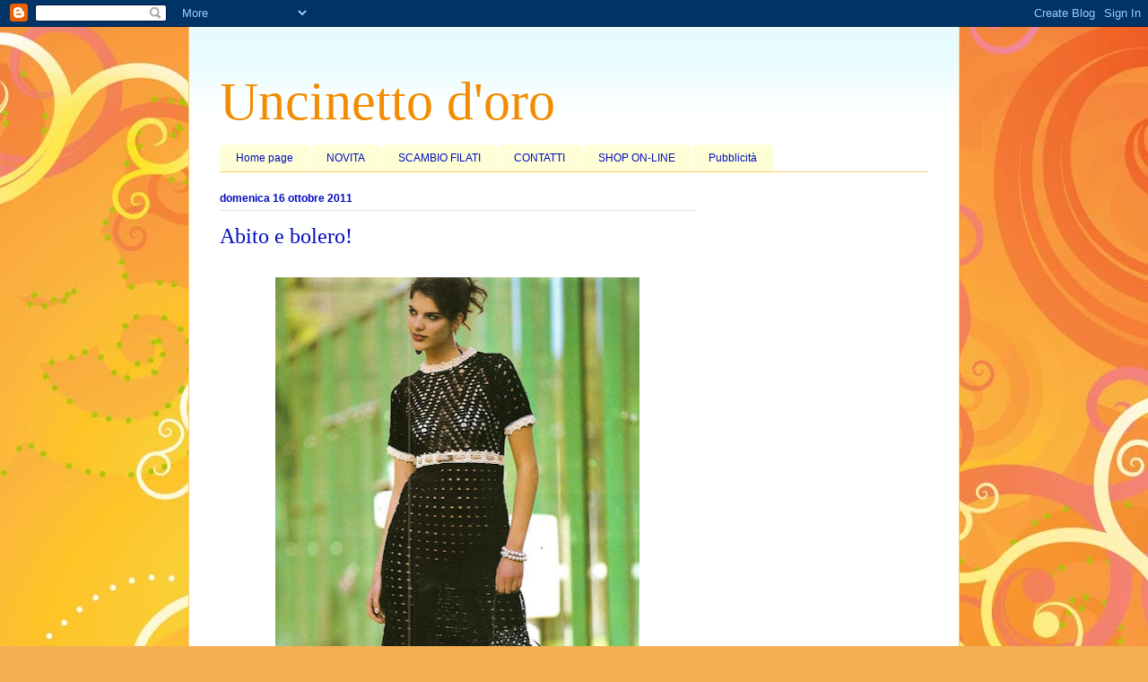

--- FILE ---
content_type: text/html; charset=UTF-8
request_url: https://uncinettodoro.blogspot.com/2011/10/abito-e-bolero.html
body_size: 17271
content:
<!DOCTYPE html>
<html class='v2' dir='ltr' lang='it'>
<head>
<link href='https://www.blogger.com/static/v1/widgets/335934321-css_bundle_v2.css' rel='stylesheet' type='text/css'/>
<meta content='width=1100' name='viewport'/>
<meta content='text/html; charset=UTF-8' http-equiv='Content-Type'/>
<meta content='blogger' name='generator'/>
<link href='https://uncinettodoro.blogspot.com/favicon.ico' rel='icon' type='image/x-icon'/>
<link href='http://uncinettodoro.blogspot.com/2011/10/abito-e-bolero.html' rel='canonical'/>
<link rel="alternate" type="application/atom+xml" title="Uncinetto d&#39;oro - Atom" href="https://uncinettodoro.blogspot.com/feeds/posts/default" />
<link rel="alternate" type="application/rss+xml" title="Uncinetto d&#39;oro - RSS" href="https://uncinettodoro.blogspot.com/feeds/posts/default?alt=rss" />
<link rel="service.post" type="application/atom+xml" title="Uncinetto d&#39;oro - Atom" href="https://www.blogger.com/feeds/2031857588707457438/posts/default" />

<link rel="alternate" type="application/atom+xml" title="Uncinetto d&#39;oro - Atom" href="https://uncinettodoro.blogspot.com/feeds/2179194284914769174/comments/default" />
<!--Can't find substitution for tag [blog.ieCssRetrofitLinks]-->
<link href='https://blogger.googleusercontent.com/img/b/R29vZ2xl/AVvXsEjSMVsbxtovI8ejSl_98fNevhgXOKsNEXkxmW1S-sU6lO9_CuRFSvtnc9ykcAjLhY5szoVOffRSakwrXhDAydx63wKM2m5Ji-XTpl8V6MIc_HvA2ywzrEYbojHCWhj6Vnhd7dVxT9A47FGF/s640/11a.jpg' rel='image_src'/>
<meta content='http://uncinettodoro.blogspot.com/2011/10/abito-e-bolero.html' property='og:url'/>
<meta content='Abito e bolero!' property='og:title'/>
<meta content='                                                                                                 Abito e bolero!                            ...' property='og:description'/>
<meta content='https://blogger.googleusercontent.com/img/b/R29vZ2xl/AVvXsEjSMVsbxtovI8ejSl_98fNevhgXOKsNEXkxmW1S-sU6lO9_CuRFSvtnc9ykcAjLhY5szoVOffRSakwrXhDAydx63wKM2m5Ji-XTpl8V6MIc_HvA2ywzrEYbojHCWhj6Vnhd7dVxT9A47FGF/w1200-h630-p-k-no-nu/11a.jpg' property='og:image'/>
<title>Uncinetto d'oro: Abito e bolero!</title>
<style type='text/css'>@font-face{font-family:'Crafty Girls';font-style:normal;font-weight:400;font-display:swap;src:url(//fonts.gstatic.com/s/craftygirls/v16/va9B4kXI39VaDdlPJo8N_NveRhf6Xl7Glw.woff2)format('woff2');unicode-range:U+0000-00FF,U+0131,U+0152-0153,U+02BB-02BC,U+02C6,U+02DA,U+02DC,U+0304,U+0308,U+0329,U+2000-206F,U+20AC,U+2122,U+2191,U+2193,U+2212,U+2215,U+FEFF,U+FFFD;}</style>
<style id='page-skin-1' type='text/css'><!--
/*
-----------------------------------------------
Blogger Template Style
Name:     Ethereal
Designer: Jason Morrow
URL:      jasonmorrow.etsy.com
----------------------------------------------- */
/* Content
----------------------------------------------- */
body {
font: normal bold 16px Crafty Girls;
color: #000cbf;
background: #f4af52 url(//themes.googleusercontent.com/image?id=1jBzZZhWmESbxpWuz4_KYI1iPRIJPfZVbhagMxWcJWDsBoLRejCvAeTWImo0USEiGpD5G) repeat fixed top center /* Credit: molotovcoketail (http://www.istockphoto.com/googleimages.php?id=1794602&platform=blogger) */;
}
html body .content-outer {
min-width: 0;
max-width: 100%;
width: 100%;
}
a:link {
text-decoration: none;
color: #3267d6;
}
a:visited {
text-decoration: none;
color: #9a61b8;
}
a:hover {
text-decoration: underline;
color: #000cbf;
}
.main-inner {
padding-top: 15px;
}
.body-fauxcolumn-outer {
background: transparent none repeat-x scroll top center;
}
.content-fauxcolumns .fauxcolumn-inner {
background: #ffffff url(//www.blogblog.com/1kt/ethereal/bird-2toned-blue-fade.png) repeat-x scroll top left;
border-left: 1px solid #fbc96f;
border-right: 1px solid #fbc96f;
}
/* Flexible Background
----------------------------------------------- */
.content-fauxcolumn-outer .fauxborder-left {
width: 100%;
padding-left: 300px;
margin-left: -300px;
background-color: transparent;
background-image: none;
background-repeat: no-repeat;
background-position: left top;
}
.content-fauxcolumn-outer .fauxborder-right {
margin-right: -299px;
width: 299px;
background-color: transparent;
background-image: none;
background-repeat: no-repeat;
background-position: right top;
}
/* Columns
----------------------------------------------- */
.content-inner {
padding: 0;
}
/* Header
----------------------------------------------- */
.header-inner {
padding: 27px 0 3px;
}
.header-inner .section {
margin: 0 35px;
}
.Header h1 {
font: normal normal 60px Times, 'Times New Roman', FreeSerif, serif;
color: #f48c01;
}
.Header h1 a {
color: #f48c01;
}
.Header .description {
font-size: 115%;
color: #858585;
}
.header-inner .Header .titlewrapper,
.header-inner .Header .descriptionwrapper {
padding-left: 0;
padding-right: 0;
margin-bottom: 0;
}
/* Tabs
----------------------------------------------- */
.tabs-outer {
position: relative;
background: transparent;
}
.tabs-cap-top, .tabs-cap-bottom {
position: absolute;
width: 100%;
}
.tabs-cap-bottom {
bottom: 0;
}
.tabs-inner {
padding: 0;
}
.tabs-inner .section {
margin: 0 35px;
}
*+html body .tabs-inner .widget li {
padding: 1px;
}
.PageList {
border-bottom: 1px solid #fbc96f;
}
.tabs-inner .widget li.selected a,
.tabs-inner .widget li a:hover {
position: relative;
-moz-border-radius-topleft: 5px;
-moz-border-radius-topright: 5px;
-webkit-border-top-left-radius: 5px;
-webkit-border-top-right-radius: 5px;
-goog-ms-border-top-left-radius: 5px;
-goog-ms-border-top-right-radius: 5px;
border-top-left-radius: 5px;
border-top-right-radius: 5px;
background: #ffec99 none ;
color: #ffffff;
}
.tabs-inner .widget li a {
display: inline-block;
margin: 0;
margin-right: 1px;
padding: .65em 1.5em;
font: normal normal 12px Arial, Tahoma, Helvetica, FreeSans, sans-serif;
color: #000cbf;
background-color: #feffd7;
-moz-border-radius-topleft: 5px;
-moz-border-radius-topright: 5px;
-webkit-border-top-left-radius: 5px;
-webkit-border-top-right-radius: 5px;
-goog-ms-border-top-left-radius: 5px;
-goog-ms-border-top-right-radius: 5px;
border-top-left-radius: 5px;
border-top-right-radius: 5px;
}
/* Headings
----------------------------------------------- */
h2 {
font: normal bold 12px Arial, Tahoma, Helvetica, FreeSans, sans-serif;
color: #000bbf;
}
/* Widgets
----------------------------------------------- */
.main-inner .column-left-inner {
padding: 0 0 0 20px;
}
.main-inner .column-left-inner .section {
margin-right: 0;
}
.main-inner .column-right-inner {
padding: 0 20px 0 0;
}
.main-inner .column-right-inner .section {
margin-left: 0;
}
.main-inner .section {
padding: 0;
}
.main-inner .widget {
padding: 0 0 15px;
margin: 20px 0;
border-bottom: 1px solid #e3e3e3;
}
.main-inner .widget h2 {
margin: 0;
padding: .6em 0 .5em;
}
.footer-inner .widget h2 {
padding: 0 0 .4em;
}
.main-inner .widget h2 + div, .footer-inner .widget h2 + div {
padding-top: 15px;
}
.main-inner .widget .widget-content {
margin: 0;
padding: 15px 0 0;
}
.main-inner .widget ul, .main-inner .widget #ArchiveList ul.flat {
margin: -15px -15px -15px;
padding: 0;
list-style: none;
}
.main-inner .sidebar .widget h2 {
border-bottom: 1px solid #e3e3e3;
}
.main-inner .widget #ArchiveList {
margin: -15px 0 0;
}
.main-inner .widget ul li, .main-inner .widget #ArchiveList ul.flat li {
padding: .5em 15px;
text-indent: 0;
}
.main-inner .widget #ArchiveList ul li {
padding-top: .25em;
padding-bottom: .25em;
}
.main-inner .widget ul li:first-child, .main-inner .widget #ArchiveList ul.flat li:first-child {
border-top: none;
}
.main-inner .widget ul li:last-child, .main-inner .widget #ArchiveList ul.flat li:last-child {
border-bottom: none;
}
.main-inner .widget .post-body ul {
padding: 0 2.5em;
margin: .5em 0;
list-style: disc;
}
.main-inner .widget .post-body ul li {
padding: 0.25em 0;
margin-bottom: .25em;
color: #000cbf;
border: none;
}
.footer-inner .widget ul {
padding: 0;
list-style: none;
}
.widget .zippy {
color: #d6d6d6;
}
/* Posts
----------------------------------------------- */
.main.section {
margin: 0 20px;
}
body .main-inner .Blog {
padding: 0;
background-color: transparent;
border: none;
}
.main-inner .widget h2.date-header {
border-bottom: 1px solid #e3e3e3;
}
.date-outer {
position: relative;
margin: 15px 0 20px;
}
.date-outer:first-child {
margin-top: 0;
}
.date-posts {
clear: both;
}
.post-outer, .inline-ad {
border-bottom: 1px solid #e3e3e3;
padding: 30px 0;
}
.post-outer {
padding-bottom: 10px;
}
.post-outer:first-child {
padding-top: 0;
border-top: none;
}
.post-outer:last-child, .inline-ad:last-child {
border-bottom: none;
}
.post-body img {
padding: 8px;
}
h3.post-title, h4 {
font: normal normal 24px Times, Times New Roman, serif;
color: #000cbf;
}
h3.post-title a {
font: normal normal 24px Times, Times New Roman, serif;
color: #000cbf;
text-decoration: none;
}
h3.post-title a:hover {
color: #000cbf;
text-decoration: underline;
}
.post-header {
margin: 0 0 1.5em;
}
.post-body {
line-height: 1.4;
}
.post-footer {
margin: 1.5em 0 0;
}
#blog-pager {
padding: 15px;
}
.blog-feeds, .post-feeds {
margin: 1em 0;
text-align: center;
}
.post-outer .comments {
margin-top: 2em;
}
/* Comments
----------------------------------------------- */
.comments .comments-content .icon.blog-author {
background-repeat: no-repeat;
background-image: url([data-uri]);
}
.comments .comments-content .loadmore a {
background: #ffffff url(//www.blogblog.com/1kt/ethereal/bird-2toned-blue-fade.png) repeat-x scroll top left;
}
.comments .comments-content .loadmore a {
border-top: 1px solid #e3e3e3;
border-bottom: 1px solid #e3e3e3;
}
.comments .comment-thread.inline-thread {
background: #ffffff url(//www.blogblog.com/1kt/ethereal/bird-2toned-blue-fade.png) repeat-x scroll top left;
}
.comments .continue {
border-top: 2px solid #e3e3e3;
}
/* Footer
----------------------------------------------- */
.footer-inner {
padding: 30px 0;
overflow: hidden;
}
/* Mobile
----------------------------------------------- */
body.mobile  {
background-size: auto
}
.mobile .body-fauxcolumn-outer {
background: ;
}
.mobile .content-fauxcolumns .fauxcolumn-inner {
opacity: 0.75;
}
.mobile .content-fauxcolumn-outer .fauxborder-right {
margin-right: 0;
}
.mobile-link-button {
background-color: #ffec99;
}
.mobile-link-button a:link, .mobile-link-button a:visited {
color: #ffffff;
}
.mobile-index-contents {
color: #444444;
}
.mobile .body-fauxcolumn-outer {
background-size: 100% auto;
}
.mobile .mobile-date-outer {
border-bottom: transparent;
}
.mobile .PageList {
border-bottom: none;
}
.mobile .tabs-inner .section {
margin: 0;
}
.mobile .tabs-inner .PageList .widget-content {
background: #ffec99 none;
color: #ffffff;
}
.mobile .tabs-inner .PageList .widget-content .pagelist-arrow {
border-left: 1px solid #ffffff;
}
.mobile .footer-inner {
overflow: visible;
}
body.mobile .AdSense {
margin: 0 -10px;
}

--></style>
<style id='template-skin-1' type='text/css'><!--
body {
min-width: 860px;
}
.content-outer, .content-fauxcolumn-outer, .region-inner {
min-width: 860px;
max-width: 860px;
_width: 860px;
}
.main-inner .columns {
padding-left: 0px;
padding-right: 260px;
}
.main-inner .fauxcolumn-center-outer {
left: 0px;
right: 260px;
/* IE6 does not respect left and right together */
_width: expression(this.parentNode.offsetWidth -
parseInt("0px") -
parseInt("260px") + 'px');
}
.main-inner .fauxcolumn-left-outer {
width: 0px;
}
.main-inner .fauxcolumn-right-outer {
width: 260px;
}
.main-inner .column-left-outer {
width: 0px;
right: 100%;
margin-left: -0px;
}
.main-inner .column-right-outer {
width: 260px;
margin-right: -260px;
}
#layout {
min-width: 0;
}
#layout .content-outer {
min-width: 0;
width: 800px;
}
#layout .region-inner {
min-width: 0;
width: auto;
}
body#layout div.add_widget {
padding: 8px;
}
body#layout div.add_widget a {
margin-left: 32px;
}
--></style>
<style>
    body {background-image:url(\/\/themes.googleusercontent.com\/image?id=1jBzZZhWmESbxpWuz4_KYI1iPRIJPfZVbhagMxWcJWDsBoLRejCvAeTWImo0USEiGpD5G);}
    
@media (max-width: 200px) { body {background-image:url(\/\/themes.googleusercontent.com\/image?id=1jBzZZhWmESbxpWuz4_KYI1iPRIJPfZVbhagMxWcJWDsBoLRejCvAeTWImo0USEiGpD5G&options=w200);}}
@media (max-width: 400px) and (min-width: 201px) { body {background-image:url(\/\/themes.googleusercontent.com\/image?id=1jBzZZhWmESbxpWuz4_KYI1iPRIJPfZVbhagMxWcJWDsBoLRejCvAeTWImo0USEiGpD5G&options=w400);}}
@media (max-width: 800px) and (min-width: 401px) { body {background-image:url(\/\/themes.googleusercontent.com\/image?id=1jBzZZhWmESbxpWuz4_KYI1iPRIJPfZVbhagMxWcJWDsBoLRejCvAeTWImo0USEiGpD5G&options=w800);}}
@media (max-width: 1200px) and (min-width: 801px) { body {background-image:url(\/\/themes.googleusercontent.com\/image?id=1jBzZZhWmESbxpWuz4_KYI1iPRIJPfZVbhagMxWcJWDsBoLRejCvAeTWImo0USEiGpD5G&options=w1200);}}
/* Last tag covers anything over one higher than the previous max-size cap. */
@media (min-width: 1201px) { body {background-image:url(\/\/themes.googleusercontent.com\/image?id=1jBzZZhWmESbxpWuz4_KYI1iPRIJPfZVbhagMxWcJWDsBoLRejCvAeTWImo0USEiGpD5G&options=w1600);}}
  </style>
<link href='https://www.blogger.com/dyn-css/authorization.css?targetBlogID=2031857588707457438&amp;zx=24e91c4c-cf7b-49d6-ab77-2ecd0126d6db' media='none' onload='if(media!=&#39;all&#39;)media=&#39;all&#39;' rel='stylesheet'/><noscript><link href='https://www.blogger.com/dyn-css/authorization.css?targetBlogID=2031857588707457438&amp;zx=24e91c4c-cf7b-49d6-ab77-2ecd0126d6db' rel='stylesheet'/></noscript>
<meta name='google-adsense-platform-account' content='ca-host-pub-1556223355139109'/>
<meta name='google-adsense-platform-domain' content='blogspot.com'/>

<!-- data-ad-client=ca-pub-5275419503553418 -->

</head>
<body class='loading variant-hummingBirds2'>
<div class='navbar section' id='navbar' name='Navbar'><div class='widget Navbar' data-version='1' id='Navbar1'><script type="text/javascript">
    function setAttributeOnload(object, attribute, val) {
      if(window.addEventListener) {
        window.addEventListener('load',
          function(){ object[attribute] = val; }, false);
      } else {
        window.attachEvent('onload', function(){ object[attribute] = val; });
      }
    }
  </script>
<div id="navbar-iframe-container"></div>
<script type="text/javascript" src="https://apis.google.com/js/platform.js"></script>
<script type="text/javascript">
      gapi.load("gapi.iframes:gapi.iframes.style.bubble", function() {
        if (gapi.iframes && gapi.iframes.getContext) {
          gapi.iframes.getContext().openChild({
              url: 'https://www.blogger.com/navbar/2031857588707457438?po\x3d2179194284914769174\x26origin\x3dhttps://uncinettodoro.blogspot.com',
              where: document.getElementById("navbar-iframe-container"),
              id: "navbar-iframe"
          });
        }
      });
    </script><script type="text/javascript">
(function() {
var script = document.createElement('script');
script.type = 'text/javascript';
script.src = '//pagead2.googlesyndication.com/pagead/js/google_top_exp.js';
var head = document.getElementsByTagName('head')[0];
if (head) {
head.appendChild(script);
}})();
</script>
</div></div>
<div class='body-fauxcolumns'>
<div class='fauxcolumn-outer body-fauxcolumn-outer'>
<div class='cap-top'>
<div class='cap-left'></div>
<div class='cap-right'></div>
</div>
<div class='fauxborder-left'>
<div class='fauxborder-right'></div>
<div class='fauxcolumn-inner'>
</div>
</div>
<div class='cap-bottom'>
<div class='cap-left'></div>
<div class='cap-right'></div>
</div>
</div>
</div>
<div class='content'>
<div class='content-fauxcolumns'>
<div class='fauxcolumn-outer content-fauxcolumn-outer'>
<div class='cap-top'>
<div class='cap-left'></div>
<div class='cap-right'></div>
</div>
<div class='fauxborder-left'>
<div class='fauxborder-right'></div>
<div class='fauxcolumn-inner'>
</div>
</div>
<div class='cap-bottom'>
<div class='cap-left'></div>
<div class='cap-right'></div>
</div>
</div>
</div>
<div class='content-outer'>
<div class='content-cap-top cap-top'>
<div class='cap-left'></div>
<div class='cap-right'></div>
</div>
<div class='fauxborder-left content-fauxborder-left'>
<div class='fauxborder-right content-fauxborder-right'></div>
<div class='content-inner'>
<header>
<div class='header-outer'>
<div class='header-cap-top cap-top'>
<div class='cap-left'></div>
<div class='cap-right'></div>
</div>
<div class='fauxborder-left header-fauxborder-left'>
<div class='fauxborder-right header-fauxborder-right'></div>
<div class='region-inner header-inner'>
<div class='header section' id='header' name='Intestazione'><div class='widget Header' data-version='1' id='Header1'>
<div id='header-inner'>
<div class='titlewrapper'>
<h1 class='title'>
<a href='https://uncinettodoro.blogspot.com/'>
Uncinetto d'oro
</a>
</h1>
</div>
<div class='descriptionwrapper'>
<p class='description'><span>
</span></p>
</div>
</div>
</div></div>
</div>
</div>
<div class='header-cap-bottom cap-bottom'>
<div class='cap-left'></div>
<div class='cap-right'></div>
</div>
</div>
</header>
<div class='tabs-outer'>
<div class='tabs-cap-top cap-top'>
<div class='cap-left'></div>
<div class='cap-right'></div>
</div>
<div class='fauxborder-left tabs-fauxborder-left'>
<div class='fauxborder-right tabs-fauxborder-right'></div>
<div class='region-inner tabs-inner'>
<div class='tabs section' id='crosscol' name='Multi-colonne'><div class='widget PageList' data-version='1' id='PageList1'>
<h2>Pagine</h2>
<div class='widget-content'>
<ul>
<li>
<a href='https://uncinettodoro.blogspot.com/'>Home page</a>
</li>
<li>
<a href='https://uncinettodoro.blogspot.com/p/chi-siamo.html'>NOVITA</a>
</li>
<li>
<a href='https://uncinettodoro.blogspot.com/p/scambio-filati.html'>SCAMBIO FILATI</a>
</li>
<li>
<a href='https://uncinettodoro.blogspot.com/p/contatti.html'>CONTATTI</a>
</li>
<li>
<a href='https://uncinettodoro.blogspot.com/p/shop-on-line.html'>SHOP ON-LINE</a>
</li>
<li>
<a href='https://uncinettodoro.blogspot.com/p/pubblicita.html'>Pubblicità</a>
</li>
</ul>
<div class='clear'></div>
</div>
</div></div>
<div class='tabs no-items section' id='crosscol-overflow' name='Cross-Column 2'></div>
</div>
</div>
<div class='tabs-cap-bottom cap-bottom'>
<div class='cap-left'></div>
<div class='cap-right'></div>
</div>
</div>
<div class='main-outer'>
<div class='main-cap-top cap-top'>
<div class='cap-left'></div>
<div class='cap-right'></div>
</div>
<div class='fauxborder-left main-fauxborder-left'>
<div class='fauxborder-right main-fauxborder-right'></div>
<div class='region-inner main-inner'>
<div class='columns fauxcolumns'>
<div class='fauxcolumn-outer fauxcolumn-center-outer'>
<div class='cap-top'>
<div class='cap-left'></div>
<div class='cap-right'></div>
</div>
<div class='fauxborder-left'>
<div class='fauxborder-right'></div>
<div class='fauxcolumn-inner'>
</div>
</div>
<div class='cap-bottom'>
<div class='cap-left'></div>
<div class='cap-right'></div>
</div>
</div>
<div class='fauxcolumn-outer fauxcolumn-left-outer'>
<div class='cap-top'>
<div class='cap-left'></div>
<div class='cap-right'></div>
</div>
<div class='fauxborder-left'>
<div class='fauxborder-right'></div>
<div class='fauxcolumn-inner'>
</div>
</div>
<div class='cap-bottom'>
<div class='cap-left'></div>
<div class='cap-right'></div>
</div>
</div>
<div class='fauxcolumn-outer fauxcolumn-right-outer'>
<div class='cap-top'>
<div class='cap-left'></div>
<div class='cap-right'></div>
</div>
<div class='fauxborder-left'>
<div class='fauxborder-right'></div>
<div class='fauxcolumn-inner'>
</div>
</div>
<div class='cap-bottom'>
<div class='cap-left'></div>
<div class='cap-right'></div>
</div>
</div>
<!-- corrects IE6 width calculation -->
<div class='columns-inner'>
<div class='column-center-outer'>
<div class='column-center-inner'>
<div class='main section' id='main' name='Principale'><div class='widget Blog' data-version='1' id='Blog1'>
<div class='blog-posts hfeed'>

          <div class="date-outer">
        
<h2 class='date-header'><span>domenica 16 ottobre 2011</span></h2>

          <div class="date-posts">
        
<div class='post-outer'>
<div class='post hentry uncustomized-post-template' itemprop='blogPost' itemscope='itemscope' itemtype='http://schema.org/BlogPosting'>
<meta content='https://blogger.googleusercontent.com/img/b/R29vZ2xl/AVvXsEjSMVsbxtovI8ejSl_98fNevhgXOKsNEXkxmW1S-sU6lO9_CuRFSvtnc9ykcAjLhY5szoVOffRSakwrXhDAydx63wKM2m5Ji-XTpl8V6MIc_HvA2ywzrEYbojHCWhj6Vnhd7dVxT9A47FGF/s640/11a.jpg' itemprop='image_url'/>
<meta content='2031857588707457438' itemprop='blogId'/>
<meta content='2179194284914769174' itemprop='postId'/>
<a name='2179194284914769174'></a>
<h3 class='post-title entry-title' itemprop='name'>
Abito e bolero!
</h3>
<div class='post-header'>
<div class='post-header-line-1'></div>
</div>
<div class='post-body entry-content' id='post-body-2179194284914769174' itemprop='description articleBody'>
<div class="separator" style="clear: both; text-align: center;"><img border="0" height="640" src="https://blogger.googleusercontent.com/img/b/R29vZ2xl/AVvXsEjSMVsbxtovI8ejSl_98fNevhgXOKsNEXkxmW1S-sU6lO9_CuRFSvtnc9ykcAjLhY5szoVOffRSakwrXhDAydx63wKM2m5Ji-XTpl8V6MIc_HvA2ywzrEYbojHCWhj6Vnhd7dVxT9A47FGF/s640/11a.jpg" width="406" /></div><br />
<div class="separator" style="clear: both; text-align: center;"><img border="0" height="640" src="https://blogger.googleusercontent.com/img/b/R29vZ2xl/AVvXsEhLXX2H9GZfsRQ_bgsZjjGKthJSDCS-1oZUbMRaNmLSodIJJ0gYYedmNTAjWNwPz-k_oFf_uDu43aTmUIGXLjksoYG4ES-coFkRhBeh1qUMOyjgsBtize9wlMtjcb3upNB_FAkDekl50PdB/s640/11.jpg" width="504" />&nbsp;</div><div class="separator" style="clear: both; text-align: center;"><br />
</div>&nbsp;&nbsp;&nbsp;&nbsp;&nbsp;&nbsp;&nbsp;&nbsp;&nbsp;&nbsp;&nbsp;&nbsp;&nbsp;&nbsp;&nbsp;&nbsp;&nbsp;&nbsp;&nbsp;&nbsp;&nbsp;&nbsp;&nbsp;&nbsp;&nbsp;&nbsp;&nbsp;&nbsp;&nbsp;&nbsp;&nbsp;&nbsp;&nbsp;&nbsp;&nbsp;&nbsp;&nbsp;&nbsp;&nbsp;&nbsp;&nbsp;&nbsp;&nbsp;&nbsp;&nbsp;&nbsp;&nbsp;&nbsp;&nbsp;&nbsp;&nbsp;&nbsp;&nbsp;&nbsp;&nbsp;&nbsp;&nbsp;&nbsp;&nbsp;&nbsp;&nbsp;&nbsp;&nbsp;&nbsp;&nbsp;&nbsp;&nbsp;&nbsp;&nbsp;&nbsp;&nbsp;&nbsp;&nbsp;&nbsp;&nbsp;&nbsp;&nbsp;&nbsp;&nbsp;&nbsp;&nbsp;&nbsp;&nbsp;&nbsp;&nbsp;&nbsp;&nbsp;&nbsp;&nbsp;&nbsp;&nbsp;&nbsp; Abito e bolero!<br />
&nbsp; &nbsp; &nbsp; &nbsp; &nbsp; &nbsp; &nbsp; &nbsp; &nbsp; &nbsp; &nbsp; &nbsp; &nbsp; &nbsp; &nbsp; &nbsp; &nbsp; &nbsp; &nbsp; &nbsp; &nbsp; &nbsp; &nbsp; &nbsp; &nbsp; &nbsp; &nbsp; &nbsp; &nbsp; &nbsp; &nbsp; &nbsp; &nbsp; &nbsp; &nbsp; &nbsp; &nbsp; &nbsp; &nbsp; &nbsp; &nbsp; &nbsp; &nbsp; &nbsp; &nbsp; &nbsp; &nbsp; &nbsp;&nbsp; Schema. <br />
<br />
<br />
<a name="more"></a><br />
<br />
<br />
<div class="separator" style="clear: both; text-align: center;"><img border="0" height="640" src="https://blogger.googleusercontent.com/img/b/R29vZ2xl/AVvXsEhiY_DVPxfAz4rgleEo-LYRsi4PZqg9h83baBhWCFgfnjEGQNE-f11NTkBjB9R7KCP-d5xlrflUcPl_Eto9v8Pn2Z5W2wH4vf3PNpyLJ605vW9MyrijxftCskjBuEB08oyAyDJEz4KKyQ7w/s640/11c.jpg" width="464" /></div><br />
<div class="separator" style="clear: both; text-align: center;"><img border="0" height="640" src="https://blogger.googleusercontent.com/img/b/R29vZ2xl/AVvXsEg5Y633ywrSFp1yS1AyQwbKICQCKf7nVrRvxi7pFmgwMLEaStpEjE5pZG8Ipw6T-pCkPb20t47NEeWKZ7ueUDRxZeqJll4NSJNtCW0Hzngyh7xmP6U45gUIAEeDxI5z1VPa510gbOpfQoOq/s640/11b.jpg" width="464" /></div>
<div style='clear: both;'></div>
</div>
<div class='post-footer'>
<div class='post-footer-line post-footer-line-1'>
<span class='post-author vcard'>
Pubblicato da
<span class='fn' itemprop='author' itemscope='itemscope' itemtype='http://schema.org/Person'>
<meta content='https://www.blogger.com/profile/16130721219047211920' itemprop='url'/>
<a class='g-profile' href='https://www.blogger.com/profile/16130721219047211920' rel='author' title='author profile'>
<span itemprop='name'>Evhenia</span>
</a>
</span>
</span>
<span class='post-timestamp'>
alle
<meta content='http://uncinettodoro.blogspot.com/2011/10/abito-e-bolero.html' itemprop='url'/>
<a class='timestamp-link' href='https://uncinettodoro.blogspot.com/2011/10/abito-e-bolero.html' rel='bookmark' title='permanent link'><abbr class='published' itemprop='datePublished' title='2011-10-16T22:33:00-07:00'>22:33</abbr></a>
</span>
<span class='post-comment-link'>
</span>
<span class='post-icons'>
<span class='item-control blog-admin pid-295551809'>
<a href='https://www.blogger.com/post-edit.g?blogID=2031857588707457438&postID=2179194284914769174&from=pencil' title='Modifica post'>
<img alt='' class='icon-action' height='18' src='https://resources.blogblog.com/img/icon18_edit_allbkg.gif' width='18'/>
</a>
</span>
</span>
<div class='post-share-buttons goog-inline-block'>
<a class='goog-inline-block share-button sb-email' href='https://www.blogger.com/share-post.g?blogID=2031857588707457438&postID=2179194284914769174&target=email' target='_blank' title='Invia tramite email'><span class='share-button-link-text'>Invia tramite email</span></a><a class='goog-inline-block share-button sb-blog' href='https://www.blogger.com/share-post.g?blogID=2031857588707457438&postID=2179194284914769174&target=blog' onclick='window.open(this.href, "_blank", "height=270,width=475"); return false;' target='_blank' title='Postalo sul blog'><span class='share-button-link-text'>Postalo sul blog</span></a><a class='goog-inline-block share-button sb-twitter' href='https://www.blogger.com/share-post.g?blogID=2031857588707457438&postID=2179194284914769174&target=twitter' target='_blank' title='Condividi su X'><span class='share-button-link-text'>Condividi su X</span></a><a class='goog-inline-block share-button sb-facebook' href='https://www.blogger.com/share-post.g?blogID=2031857588707457438&postID=2179194284914769174&target=facebook' onclick='window.open(this.href, "_blank", "height=430,width=640"); return false;' target='_blank' title='Condividi su Facebook'><span class='share-button-link-text'>Condividi su Facebook</span></a><a class='goog-inline-block share-button sb-pinterest' href='https://www.blogger.com/share-post.g?blogID=2031857588707457438&postID=2179194284914769174&target=pinterest' target='_blank' title='Condividi su Pinterest'><span class='share-button-link-text'>Condividi su Pinterest</span></a>
</div>
</div>
<div class='post-footer-line post-footer-line-2'>
<span class='post-labels'>
Etichette:
<a href='https://uncinettodoro.blogspot.com/search/label/abito%20all%27uncinetto' rel='tag'>abito all&#39;uncinetto</a>,
<a href='https://uncinettodoro.blogspot.com/search/label/bolero' rel='tag'>bolero</a>
</span>
</div>
<div class='post-footer-line post-footer-line-3'>
<span class='post-location'>
</span>
</div>
</div>
</div>
<div class='comments' id='comments'>
<a name='comments'></a>
<h4>1 commento:</h4>
<div class='comments-content'>
<script async='async' src='' type='text/javascript'></script>
<script type='text/javascript'>
    (function() {
      var items = null;
      var msgs = null;
      var config = {};

// <![CDATA[
      var cursor = null;
      if (items && items.length > 0) {
        cursor = parseInt(items[items.length - 1].timestamp) + 1;
      }

      var bodyFromEntry = function(entry) {
        var text = (entry &&
                    ((entry.content && entry.content.$t) ||
                     (entry.summary && entry.summary.$t))) ||
            '';
        if (entry && entry.gd$extendedProperty) {
          for (var k in entry.gd$extendedProperty) {
            if (entry.gd$extendedProperty[k].name == 'blogger.contentRemoved') {
              return '<span class="deleted-comment">' + text + '</span>';
            }
          }
        }
        return text;
      }

      var parse = function(data) {
        cursor = null;
        var comments = [];
        if (data && data.feed && data.feed.entry) {
          for (var i = 0, entry; entry = data.feed.entry[i]; i++) {
            var comment = {};
            // comment ID, parsed out of the original id format
            var id = /blog-(\d+).post-(\d+)/.exec(entry.id.$t);
            comment.id = id ? id[2] : null;
            comment.body = bodyFromEntry(entry);
            comment.timestamp = Date.parse(entry.published.$t) + '';
            if (entry.author && entry.author.constructor === Array) {
              var auth = entry.author[0];
              if (auth) {
                comment.author = {
                  name: (auth.name ? auth.name.$t : undefined),
                  profileUrl: (auth.uri ? auth.uri.$t : undefined),
                  avatarUrl: (auth.gd$image ? auth.gd$image.src : undefined)
                };
              }
            }
            if (entry.link) {
              if (entry.link[2]) {
                comment.link = comment.permalink = entry.link[2].href;
              }
              if (entry.link[3]) {
                var pid = /.*comments\/default\/(\d+)\?.*/.exec(entry.link[3].href);
                if (pid && pid[1]) {
                  comment.parentId = pid[1];
                }
              }
            }
            comment.deleteclass = 'item-control blog-admin';
            if (entry.gd$extendedProperty) {
              for (var k in entry.gd$extendedProperty) {
                if (entry.gd$extendedProperty[k].name == 'blogger.itemClass') {
                  comment.deleteclass += ' ' + entry.gd$extendedProperty[k].value;
                } else if (entry.gd$extendedProperty[k].name == 'blogger.displayTime') {
                  comment.displayTime = entry.gd$extendedProperty[k].value;
                }
              }
            }
            comments.push(comment);
          }
        }
        return comments;
      };

      var paginator = function(callback) {
        if (hasMore()) {
          var url = config.feed + '?alt=json&v=2&orderby=published&reverse=false&max-results=50';
          if (cursor) {
            url += '&published-min=' + new Date(cursor).toISOString();
          }
          window.bloggercomments = function(data) {
            var parsed = parse(data);
            cursor = parsed.length < 50 ? null
                : parseInt(parsed[parsed.length - 1].timestamp) + 1
            callback(parsed);
            window.bloggercomments = null;
          }
          url += '&callback=bloggercomments';
          var script = document.createElement('script');
          script.type = 'text/javascript';
          script.src = url;
          document.getElementsByTagName('head')[0].appendChild(script);
        }
      };
      var hasMore = function() {
        return !!cursor;
      };
      var getMeta = function(key, comment) {
        if ('iswriter' == key) {
          var matches = !!comment.author
              && comment.author.name == config.authorName
              && comment.author.profileUrl == config.authorUrl;
          return matches ? 'true' : '';
        } else if ('deletelink' == key) {
          return config.baseUri + '/comment/delete/'
               + config.blogId + '/' + comment.id;
        } else if ('deleteclass' == key) {
          return comment.deleteclass;
        }
        return '';
      };

      var replybox = null;
      var replyUrlParts = null;
      var replyParent = undefined;

      var onReply = function(commentId, domId) {
        if (replybox == null) {
          // lazily cache replybox, and adjust to suit this style:
          replybox = document.getElementById('comment-editor');
          if (replybox != null) {
            replybox.height = '250px';
            replybox.style.display = 'block';
            replyUrlParts = replybox.src.split('#');
          }
        }
        if (replybox && (commentId !== replyParent)) {
          replybox.src = '';
          document.getElementById(domId).insertBefore(replybox, null);
          replybox.src = replyUrlParts[0]
              + (commentId ? '&parentID=' + commentId : '')
              + '#' + replyUrlParts[1];
          replyParent = commentId;
        }
      };

      var hash = (window.location.hash || '#').substring(1);
      var startThread, targetComment;
      if (/^comment-form_/.test(hash)) {
        startThread = hash.substring('comment-form_'.length);
      } else if (/^c[0-9]+$/.test(hash)) {
        targetComment = hash.substring(1);
      }

      // Configure commenting API:
      var configJso = {
        'maxDepth': config.maxThreadDepth
      };
      var provider = {
        'id': config.postId,
        'data': items,
        'loadNext': paginator,
        'hasMore': hasMore,
        'getMeta': getMeta,
        'onReply': onReply,
        'rendered': true,
        'initComment': targetComment,
        'initReplyThread': startThread,
        'config': configJso,
        'messages': msgs
      };

      var render = function() {
        if (window.goog && window.goog.comments) {
          var holder = document.getElementById('comment-holder');
          window.goog.comments.render(holder, provider);
        }
      };

      // render now, or queue to render when library loads:
      if (window.goog && window.goog.comments) {
        render();
      } else {
        window.goog = window.goog || {};
        window.goog.comments = window.goog.comments || {};
        window.goog.comments.loadQueue = window.goog.comments.loadQueue || [];
        window.goog.comments.loadQueue.push(render);
      }
    })();
// ]]>
  </script>
<div id='comment-holder'>
<div class="comment-thread toplevel-thread"><ol id="top-ra"><li class="comment" id="c2075795507848014009"><div class="avatar-image-container"><img src="//www.blogger.com/img/blogger_logo_round_35.png" alt=""/></div><div class="comment-block"><div class="comment-header"><cite class="user"><a href="https://www.blogger.com/profile/02555595500569271397" rel="nofollow">Unknown</a></cite><span class="icon user "></span><span class="datetime secondary-text"><a rel="nofollow" href="https://uncinettodoro.blogspot.com/2011/10/abito-e-bolero.html?showComment=1364251898044#c2075795507848014009">25 marzo 2013 alle ore 15:51</a></span></div><p class="comment-content">Ciao Evhenia , scusami sai dirmi qual&#39;è il punto della vita e del collo? grazie<br></p><span class="comment-actions secondary-text"><a class="comment-reply" target="_self" data-comment-id="2075795507848014009">Rispondi</a><span class="item-control blog-admin blog-admin pid-1038494513"><a target="_self" href="https://www.blogger.com/comment/delete/2031857588707457438/2075795507848014009">Elimina</a></span></span></div><div class="comment-replies"><div id="c2075795507848014009-rt" class="comment-thread inline-thread hidden"><span class="thread-toggle thread-expanded"><span class="thread-arrow"></span><span class="thread-count"><a target="_self">Risposte</a></span></span><ol id="c2075795507848014009-ra" class="thread-chrome thread-expanded"><div></div><div id="c2075795507848014009-continue" class="continue"><a class="comment-reply" target="_self" data-comment-id="2075795507848014009">Rispondi</a></div></ol></div></div><div class="comment-replybox-single" id="c2075795507848014009-ce"></div></li></ol><div id="top-continue" class="continue"><a class="comment-reply" target="_self">Aggiungi commento</a></div><div class="comment-replybox-thread" id="top-ce"></div><div class="loadmore hidden" data-post-id="2179194284914769174"><a target="_self">Carica altro...</a></div></div>
</div>
</div>
<p class='comment-footer'>
<div class='comment-form'>
<a name='comment-form'></a>
<p>
</p>
<a href='https://www.blogger.com/comment/frame/2031857588707457438?po=2179194284914769174&hl=it&saa=85391&origin=https://uncinettodoro.blogspot.com' id='comment-editor-src'></a>
<iframe allowtransparency='true' class='blogger-iframe-colorize blogger-comment-from-post' frameborder='0' height='410px' id='comment-editor' name='comment-editor' src='' width='100%'></iframe>
<script src='https://www.blogger.com/static/v1/jsbin/2830521187-comment_from_post_iframe.js' type='text/javascript'></script>
<script type='text/javascript'>
      BLOG_CMT_createIframe('https://www.blogger.com/rpc_relay.html');
    </script>
</div>
</p>
<div id='backlinks-container'>
<div id='Blog1_backlinks-container'>
</div>
</div>
</div>
</div>
<div class='inline-ad'>
<script type="text/javascript">
    google_ad_client = "ca-pub-5275419503553418";
    google_ad_host = "ca-host-pub-1556223355139109";
    google_ad_host_channel = "L0007";
    google_ad_slot = "6406806152";
    google_ad_width = 300;
    google_ad_height = 250;
</script>
<!-- uncinettodoro_main_Blog1_300x250_as -->
<script type="text/javascript"
src="//pagead2.googlesyndication.com/pagead/show_ads.js">
</script>
</div>

        </div></div>
      
</div>
<div class='blog-pager' id='blog-pager'>
<span id='blog-pager-newer-link'>
<a class='blog-pager-newer-link' href='https://uncinettodoro.blogspot.com/2011/10/giacca_16.html' id='Blog1_blog-pager-newer-link' title='Post più recente'>Post più recente</a>
</span>
<span id='blog-pager-older-link'>
<a class='blog-pager-older-link' href='https://uncinettodoro.blogspot.com/2011/10/rosa-alluncinetto.html' id='Blog1_blog-pager-older-link' title='Post più vecchio'>Post più vecchio</a>
</span>
<a class='home-link' href='https://uncinettodoro.blogspot.com/'>Home page</a>
</div>
<div class='clear'></div>
<div class='post-feeds'>
<div class='feed-links'>
Iscriviti a:
<a class='feed-link' href='https://uncinettodoro.blogspot.com/feeds/2179194284914769174/comments/default' target='_blank' type='application/atom+xml'>Commenti sul post (Atom)</a>
</div>
</div>
</div></div>
</div>
</div>
<div class='column-left-outer'>
<div class='column-left-inner'>
<aside>
</aside>
</div>
</div>
<div class='column-right-outer'>
<div class='column-right-inner'>
<aside>
<div class='sidebar section' id='sidebar-right-1'><div class='widget AdSense' data-version='1' id='AdSense1'>
<div class='widget-content'>
<script async src="//pagead2.googlesyndication.com/pagead/js/adsbygoogle.js"></script>
<!-- uncinettodoro_sidebar-right-1_AdSense1_1x1_as -->
<ins class="adsbygoogle"
     style="display:block"
     data-ad-client="ca-pub-5275419503553418"
     data-ad-host="ca-host-pub-1556223355139109"
     data-ad-host-channel="L0001"
     data-ad-slot="5015447834"
     data-ad-format="auto"></ins>
<script>
(adsbygoogle = window.adsbygoogle || []).push({});
</script>
<div class='clear'></div>
</div>
</div><div class='widget Followers' data-version='1' id='Followers1'>
<h2 class='title'>Lettori fissi</h2>
<div class='widget-content'>
<div id='Followers1-wrapper'>
<div style='margin-right:2px;'>
<div><script type="text/javascript" src="https://apis.google.com/js/platform.js"></script>
<div id="followers-iframe-container"></div>
<script type="text/javascript">
    window.followersIframe = null;
    function followersIframeOpen(url) {
      gapi.load("gapi.iframes", function() {
        if (gapi.iframes && gapi.iframes.getContext) {
          window.followersIframe = gapi.iframes.getContext().openChild({
            url: url,
            where: document.getElementById("followers-iframe-container"),
            messageHandlersFilter: gapi.iframes.CROSS_ORIGIN_IFRAMES_FILTER,
            messageHandlers: {
              '_ready': function(obj) {
                window.followersIframe.getIframeEl().height = obj.height;
              },
              'reset': function() {
                window.followersIframe.close();
                followersIframeOpen("https://www.blogger.com/followers/frame/2031857588707457438?colors\x3dCgt0cmFuc3BhcmVudBILdHJhbnNwYXJlbnQaByMwMDBjYmYiByMzMjY3ZDYqByNmZmZmZmYyByMwMDBiYmY6ByMwMDBjYmZCByMzMjY3ZDZKByNkNmQ2ZDZSByMzMjY3ZDZaC3RyYW5zcGFyZW50\x26pageSize\x3d21\x26hl\x3dit\x26origin\x3dhttps://uncinettodoro.blogspot.com");
              },
              'open': function(url) {
                window.followersIframe.close();
                followersIframeOpen(url);
              }
            }
          });
        }
      });
    }
    followersIframeOpen("https://www.blogger.com/followers/frame/2031857588707457438?colors\x3dCgt0cmFuc3BhcmVudBILdHJhbnNwYXJlbnQaByMwMDBjYmYiByMzMjY3ZDYqByNmZmZmZmYyByMwMDBiYmY6ByMwMDBjYmZCByMzMjY3ZDZKByNkNmQ2ZDZSByMzMjY3ZDZaC3RyYW5zcGFyZW50\x26pageSize\x3d21\x26hl\x3dit\x26origin\x3dhttps://uncinettodoro.blogspot.com");
  </script></div>
</div>
</div>
<div class='clear'></div>
</div>
</div><div class='widget Label' data-version='1' id='Label1'>
<h2>Etichette</h2>
<div class='widget-content list-label-widget-content'>
<ul>
<li>
<a dir='ltr' href='https://uncinettodoro.blogspot.com/search/label/abito%20all%27uncinetto'>abito all&#39;uncinetto</a>
<span dir='ltr'>(842)</span>
</li>
<li>
<a dir='ltr' href='https://uncinettodoro.blogspot.com/search/label/abito%20per%20bimbi'>abito per bimbi</a>
<span dir='ltr'>(206)</span>
</li>
<li>
<a dir='ltr' href='https://uncinettodoro.blogspot.com/search/label/acquistare.'>acquistare.</a>
<span dir='ltr'>(2)</span>
</li>
<li>
<a dir='ltr' href='https://uncinettodoro.blogspot.com/search/label/albero%20di%20Natale'>albero di Natale</a>
<span dir='ltr'>(2)</span>
</li>
<li>
<a dir='ltr' href='https://uncinettodoro.blogspot.com/search/label/angelo'>angelo</a>
<span dir='ltr'>(1)</span>
</li>
<li>
<a dir='ltr' href='https://uncinettodoro.blogspot.com/search/label/baktus'>baktus</a>
<span dir='ltr'>(3)</span>
</li>
<li>
<a dir='ltr' href='https://uncinettodoro.blogspot.com/search/label/bavarola.'>bavarola.</a>
<span dir='ltr'>(4)</span>
</li>
<li>
<a dir='ltr' href='https://uncinettodoro.blogspot.com/search/label/bolero'>bolero</a>
<span dir='ltr'>(216)</span>
</li>
<li>
<a dir='ltr' href='https://uncinettodoro.blogspot.com/search/label/bolero%20per%20bimbi'>bolero per bimbi</a>
<span dir='ltr'>(19)</span>
</li>
<li>
<a dir='ltr' href='https://uncinettodoro.blogspot.com/search/label/borse'>borse</a>
<span dir='ltr'>(325)</span>
</li>
<li>
<a dir='ltr' href='https://uncinettodoro.blogspot.com/search/label/borse%20per%20bimbi'>borse per bimbi</a>
<span dir='ltr'>(5)</span>
</li>
<li>
<a dir='ltr' href='https://uncinettodoro.blogspot.com/search/label/bottone.'>bottone.</a>
<span dir='ltr'>(1)</span>
</li>
<li>
<a dir='ltr' href='https://uncinettodoro.blogspot.com/search/label/Braccialetto'>Braccialetto</a>
<span dir='ltr'>(28)</span>
</li>
<li>
<a dir='ltr' href='https://uncinettodoro.blogspot.com/search/label/calzini'>calzini</a>
<span dir='ltr'>(8)</span>
</li>
<li>
<a dir='ltr' href='https://uncinettodoro.blogspot.com/search/label/calzoncini'>calzoncini</a>
<span dir='ltr'>(3)</span>
</li>
<li>
<a dir='ltr' href='https://uncinettodoro.blogspot.com/search/label/camicetta'>camicetta</a>
<span dir='ltr'>(15)</span>
</li>
<li>
<a dir='ltr' href='https://uncinettodoro.blogspot.com/search/label/camicia'>camicia</a>
<span dir='ltr'>(10)</span>
</li>
<li>
<a dir='ltr' href='https://uncinettodoro.blogspot.com/search/label/capodanno'>capodanno</a>
<span dir='ltr'>(10)</span>
</li>
<li>
<a dir='ltr' href='https://uncinettodoro.blogspot.com/search/label/capotto'>capotto</a>
<span dir='ltr'>(38)</span>
</li>
<li>
<a dir='ltr' href='https://uncinettodoro.blogspot.com/search/label/cappello'>cappello</a>
<span dir='ltr'>(168)</span>
</li>
<li>
<a dir='ltr' href='https://uncinettodoro.blogspot.com/search/label/cappello%20per%20bimbi'>cappello per bimbi</a>
<span dir='ltr'>(75)</span>
</li>
<li>
<a dir='ltr' href='https://uncinettodoro.blogspot.com/search/label/cappotto'>cappotto</a>
<span dir='ltr'>(14)</span>
</li>
<li>
<a dir='ltr' href='https://uncinettodoro.blogspot.com/search/label/cappotto.'>cappotto.</a>
<span dir='ltr'>(21)</span>
</li>
<li>
<a dir='ltr' href='https://uncinettodoro.blogspot.com/search/label/cardigan'>cardigan</a>
<span dir='ltr'>(209)</span>
</li>
<li>
<a dir='ltr' href='https://uncinettodoro.blogspot.com/search/label/cardigan%20per%20bimbi'>cardigan per bimbi</a>
<span dir='ltr'>(6)</span>
</li>
<li>
<a dir='ltr' href='https://uncinettodoro.blogspot.com/search/label/centrotavole'>centrotavole</a>
<span dir='ltr'>(389)</span>
</li>
<li>
<a dir='ltr' href='https://uncinettodoro.blogspot.com/search/label/cinturino'>cinturino</a>
<span dir='ltr'>(12)</span>
</li>
<li>
<a dir='ltr' href='https://uncinettodoro.blogspot.com/search/label/collana'>collana</a>
<span dir='ltr'>(70)</span>
</li>
<li>
<a dir='ltr' href='https://uncinettodoro.blogspot.com/search/label/COLLETTO'>COLLETTO</a>
<span dir='ltr'>(3)</span>
</li>
<li>
<a dir='ltr' href='https://uncinettodoro.blogspot.com/search/label/completo'>completo</a>
<span dir='ltr'>(248)</span>
</li>
<li>
<a dir='ltr' href='https://uncinettodoro.blogspot.com/search/label/completo%20per%20bimbi'>completo per bimbi</a>
<span dir='ltr'>(43)</span>
</li>
<li>
<a dir='ltr' href='https://uncinettodoro.blogspot.com/search/label/coperta'>coperta</a>
<span dir='ltr'>(3)</span>
</li>
<li>
<a dir='ltr' href='https://uncinettodoro.blogspot.com/search/label/copriletto'>copriletto</a>
<span dir='ltr'>(83)</span>
</li>
<li>
<a dir='ltr' href='https://uncinettodoro.blogspot.com/search/label/coprispalle.'>coprispalle.</a>
<span dir='ltr'>(57)</span>
</li>
<li>
<a dir='ltr' href='https://uncinettodoro.blogspot.com/search/label/cornicio.'>cornicio.</a>
<span dir='ltr'>(1)</span>
</li>
<li>
<a dir='ltr' href='https://uncinettodoro.blogspot.com/search/label/costume%20da%20bagnio'>costume da bagnio</a>
<span dir='ltr'>(35)</span>
</li>
<li>
<a dir='ltr' href='https://uncinettodoro.blogspot.com/search/label/costume%20da%20bagnio%20per%20bimbi'>costume da bagnio per bimbi</a>
<span dir='ltr'>(1)</span>
</li>
<li>
<a dir='ltr' href='https://uncinettodoro.blogspot.com/search/label/federa.'>federa.</a>
<span dir='ltr'>(42)</span>
</li>
<li>
<a dir='ltr' href='https://uncinettodoro.blogspot.com/search/label/fermacapelli'>fermacapelli</a>
<span dir='ltr'>(12)</span>
</li>
<li>
<a dir='ltr' href='https://uncinettodoro.blogspot.com/search/label/Fermaglino.'>Fermaglino.</a>
<span dir='ltr'>(5)</span>
</li>
<li>
<a dir='ltr' href='https://uncinettodoro.blogspot.com/search/label/fiori'>fiori</a>
<span dir='ltr'>(25)</span>
</li>
<li>
<a dir='ltr' href='https://uncinettodoro.blogspot.com/search/label/giacca'>giacca</a>
<span dir='ltr'>(643)</span>
</li>
<li>
<a dir='ltr' href='https://uncinettodoro.blogspot.com/search/label/giacca%20per%20bimbi.'>giacca per bimbi.</a>
<span dir='ltr'>(44)</span>
</li>
<li>
<a dir='ltr' href='https://uncinettodoro.blogspot.com/search/label/gilet'>gilet</a>
<span dir='ltr'>(134)</span>
</li>
<li>
<a dir='ltr' href='https://uncinettodoro.blogspot.com/search/label/gilet%20per%20bimbi'>gilet per bimbi</a>
<span dir='ltr'>(6)</span>
</li>
<li>
<a dir='ltr' href='https://uncinettodoro.blogspot.com/search/label/gonne'>gonne</a>
<span dir='ltr'>(334)</span>
</li>
<li>
<a dir='ltr' href='https://uncinettodoro.blogspot.com/search/label/gonne%20per%20bimbi'>gonne per bimbi</a>
<span dir='ltr'>(24)</span>
</li>
<li>
<a dir='ltr' href='https://uncinettodoro.blogspot.com/search/label/guanti'>guanti</a>
<span dir='ltr'>(32)</span>
</li>
<li>
<a dir='ltr' href='https://uncinettodoro.blogspot.com/search/label/jacca'>jacca</a>
<span dir='ltr'>(8)</span>
</li>
<li>
<a dir='ltr' href='https://uncinettodoro.blogspot.com/search/label/jilet'>jilet</a>
<span dir='ltr'>(95)</span>
</li>
<li>
<a dir='ltr' href='https://uncinettodoro.blogspot.com/search/label/jilet%20per%20bimbi'>jilet per bimbi</a>
<span dir='ltr'>(5)</span>
</li>
<li>
<a dir='ltr' href='https://uncinettodoro.blogspot.com/search/label/l%27ombrello'>l&#39;ombrello</a>
<span dir='ltr'>(3)</span>
</li>
<li>
<a dir='ltr' href='https://uncinettodoro.blogspot.com/search/label/maglia'>maglia</a>
<span dir='ltr'>(1)</span>
</li>
<li>
<a dir='ltr' href='https://uncinettodoro.blogspot.com/search/label/magliette'>magliette</a>
<span dir='ltr'>(725)</span>
</li>
<li>
<a dir='ltr' href='https://uncinettodoro.blogspot.com/search/label/magliette%20per%20bimbi'>magliette per bimbi</a>
<span dir='ltr'>(14)</span>
</li>
<li>
<a dir='ltr' href='https://uncinettodoro.blogspot.com/search/label/mandala'>mandala</a>
<span dir='ltr'>(1)</span>
</li>
<li>
<a dir='ltr' href='https://uncinettodoro.blogspot.com/search/label/MASCHERE'>MASCHERE</a>
<span dir='ltr'>(2)</span>
</li>
<li>
<a dir='ltr' href='https://uncinettodoro.blogspot.com/search/label/mascherina%20fai%20da%20te'>mascherina fai da te</a>
<span dir='ltr'>(1)</span>
</li>
<li>
<a dir='ltr' href='https://uncinettodoro.blogspot.com/search/label/modeli%20per%20l%27uomo.'>modeli per l&#39;uomo.</a>
<span dir='ltr'>(10)</span>
</li>
<li>
<a dir='ltr' href='https://uncinettodoro.blogspot.com/search/label/orecchini'>orecchini</a>
<span dir='ltr'>(26)</span>
</li>
<li>
<a dir='ltr' href='https://uncinettodoro.blogspot.com/search/label/palatina'>palatina</a>
<span dir='ltr'>(2)</span>
</li>
<li>
<a dir='ltr' href='https://uncinettodoro.blogspot.com/search/label/pantaloncini'>pantaloncini</a>
<span dir='ltr'>(5)</span>
</li>
<li>
<a dir='ltr' href='https://uncinettodoro.blogspot.com/search/label/pantalone%20per%20bimbi'>pantalone per bimbi</a>
<span dir='ltr'>(4)</span>
</li>
<li>
<a dir='ltr' href='https://uncinettodoro.blogspot.com/search/label/pantaloni'>pantaloni</a>
<span dir='ltr'>(18)</span>
</li>
<li>
<a dir='ltr' href='https://uncinettodoro.blogspot.com/search/label/pantofole'>pantofole</a>
<span dir='ltr'>(11)</span>
</li>
<li>
<a dir='ltr' href='https://uncinettodoro.blogspot.com/search/label/per%20casa'>per casa</a>
<span dir='ltr'>(121)</span>
</li>
<li>
<a dir='ltr' href='https://uncinettodoro.blogspot.com/search/label/per%20Natale'>per Natale</a>
<span dir='ltr'>(67)</span>
</li>
<li>
<a dir='ltr' href='https://uncinettodoro.blogspot.com/search/label/per%20Pasqua'>per Pasqua</a>
<span dir='ltr'>(12)</span>
</li>
<li>
<a dir='ltr' href='https://uncinettodoro.blogspot.com/search/label/per%20San%20Valentino'>per San Valentino</a>
<span dir='ltr'>(7)</span>
</li>
<li>
<a dir='ltr' href='https://uncinettodoro.blogspot.com/search/label/plaid'>plaid</a>
<span dir='ltr'>(32)</span>
</li>
<li>
<a dir='ltr' href='https://uncinettodoro.blogspot.com/search/label/poncho'>poncho</a>
<span dir='ltr'>(81)</span>
</li>
<li>
<a dir='ltr' href='https://uncinettodoro.blogspot.com/search/label/poncho%20per%20bimbi'>poncho per bimbi</a>
<span dir='ltr'>(2)</span>
</li>
<li>
<a dir='ltr' href='https://uncinettodoro.blogspot.com/search/label/portagioie'>portagioie</a>
<span dir='ltr'>(1)</span>
</li>
<li>
<a dir='ltr' href='https://uncinettodoro.blogspot.com/search/label/portaocchialli'>portaocchialli</a>
<span dir='ltr'>(3)</span>
</li>
<li>
<a dir='ltr' href='https://uncinettodoro.blogspot.com/search/label/portofoglio.'>portofoglio.</a>
<span dir='ltr'>(4)</span>
</li>
<li>
<a dir='ltr' href='https://uncinettodoro.blogspot.com/search/label/portotelefono'>portotelefono</a>
<span dir='ltr'>(5)</span>
</li>
<li>
<a dir='ltr' href='https://uncinettodoro.blogspot.com/search/label/portotelefono%20per%20bimbi'>portotelefono per bimbi</a>
<span dir='ltr'>(2)</span>
</li>
<li>
<a dir='ltr' href='https://uncinettodoro.blogspot.com/search/label/prendisole'>prendisole</a>
<span dir='ltr'>(195)</span>
</li>
<li>
<a dir='ltr' href='https://uncinettodoro.blogspot.com/search/label/prendisole%20per%20bimba'>prendisole per bimba</a>
<span dir='ltr'>(21)</span>
</li>
<li>
<a dir='ltr' href='https://uncinettodoro.blogspot.com/search/label/pullover'>pullover</a>
<span dir='ltr'>(435)</span>
</li>
<li>
<a dir='ltr' href='https://uncinettodoro.blogspot.com/search/label/pullover%20da%20uomo'>pullover da uomo</a>
<span dir='ltr'>(1)</span>
</li>
<li>
<a dir='ltr' href='https://uncinettodoro.blogspot.com/search/label/pullover%20per%20bimbi'>pullover per bimbi</a>
<span dir='ltr'>(11)</span>
</li>
<li>
<a dir='ltr' href='https://uncinettodoro.blogspot.com/search/label/scarpe'>scarpe</a>
<span dir='ltr'>(30)</span>
</li>
<li>
<a dir='ltr' href='https://uncinettodoro.blogspot.com/search/label/scarpe%20%20per%20bimbi'>scarpe  per bimbi</a>
<span dir='ltr'>(57)</span>
</li>
<li>
<a dir='ltr' href='https://uncinettodoro.blogspot.com/search/label/scarpe%20per%20bimbi'>scarpe per bimbi</a>
<span dir='ltr'>(3)</span>
</li>
<li>
<a dir='ltr' href='https://uncinettodoro.blogspot.com/search/label/schema'>schema</a>
<span dir='ltr'>(11)</span>
</li>
<li>
<a dir='ltr' href='https://uncinettodoro.blogspot.com/search/label/scialle'>scialle</a>
<span dir='ltr'>(349)</span>
</li>
<li>
<a dir='ltr' href='https://uncinettodoro.blogspot.com/search/label/sciarpa'>sciarpa</a>
<span dir='ltr'>(109)</span>
</li>
<li>
<a dir='ltr' href='https://uncinettodoro.blogspot.com/search/label/scuola%20uncinetto'>scuola uncinetto</a>
<span dir='ltr'>(79)</span>
</li>
<li>
<a dir='ltr' href='https://uncinettodoro.blogspot.com/search/label/scuola%20uncinetto%20filet'>scuola uncinetto filet</a>
<span dir='ltr'>(6)</span>
</li>
<li>
<a dir='ltr' href='https://uncinettodoro.blogspot.com/search/label/sopraccalza.'>sopraccalza.</a>
<span dir='ltr'>(2)</span>
</li>
<li>
<a dir='ltr' href='https://uncinettodoro.blogspot.com/search/label/spilla'>spilla</a>
<span dir='ltr'>(22)</span>
</li>
<li>
<a dir='ltr' href='https://uncinettodoro.blogspot.com/search/label/tappeto.'>tappeto.</a>
<span dir='ltr'>(34)</span>
</li>
<li>
<a dir='ltr' href='https://uncinettodoro.blogspot.com/search/label/tende.'>tende.</a>
<span dir='ltr'>(9)</span>
</li>
<li>
<a dir='ltr' href='https://uncinettodoro.blogspot.com/search/label/top'>top</a>
<span dir='ltr'>(579)</span>
</li>
<li>
<a dir='ltr' href='https://uncinettodoro.blogspot.com/search/label/top%20per%20bimbi'>top per bimbi</a>
<span dir='ltr'>(15)</span>
</li>
<li>
<a dir='ltr' href='https://uncinettodoro.blogspot.com/search/label/tovaglie'>tovaglie</a>
<span dir='ltr'>(45)</span>
</li>
<li>
<a dir='ltr' href='https://uncinettodoro.blogspot.com/search/label/tunica'>tunica</a>
<span dir='ltr'>(423)</span>
</li>
<li>
<a dir='ltr' href='https://uncinettodoro.blogspot.com/search/label/tunica%20per%20bimbi'>tunica per bimbi</a>
<span dir='ltr'>(11)</span>
</li>
<li>
<a dir='ltr' href='https://uncinettodoro.blogspot.com/search/label/tunica%20per%20uomo'>tunica per uomo</a>
<span dir='ltr'>(1)</span>
</li>
<li>
<a dir='ltr' href='https://uncinettodoro.blogspot.com/search/label/vestito%20per%20cane'>vestito per cane</a>
<span dir='ltr'>(1)</span>
</li>
<li>
<a dir='ltr' href='https://uncinettodoro.blogspot.com/search/label/zaino.'>zaino.</a>
<span dir='ltr'>(14)</span>
</li>
</ul>
<div class='clear'></div>
</div>
</div><div class='widget BlogArchive' data-version='1' id='BlogArchive1'>
<h2>Archivio blog</h2>
<div class='widget-content'>
<div id='ArchiveList'>
<div id='BlogArchive1_ArchiveList'>
<ul class='hierarchy'>
<li class='archivedate collapsed'>
<a class='toggle' href='javascript:void(0)'>
<span class='zippy'>

        &#9658;&#160;
      
</span>
</a>
<a class='post-count-link' href='https://uncinettodoro.blogspot.com/2020/'>
2020
</a>
<span class='post-count' dir='ltr'>(867)</span>
<ul class='hierarchy'>
<li class='archivedate collapsed'>
<a class='toggle' href='javascript:void(0)'>
<span class='zippy'>

        &#9658;&#160;
      
</span>
</a>
<a class='post-count-link' href='https://uncinettodoro.blogspot.com/2020/09/'>
settembre
</a>
<span class='post-count' dir='ltr'>(50)</span>
</li>
</ul>
<ul class='hierarchy'>
<li class='archivedate collapsed'>
<a class='toggle' href='javascript:void(0)'>
<span class='zippy'>

        &#9658;&#160;
      
</span>
</a>
<a class='post-count-link' href='https://uncinettodoro.blogspot.com/2020/08/'>
agosto
</a>
<span class='post-count' dir='ltr'>(1)</span>
</li>
</ul>
<ul class='hierarchy'>
<li class='archivedate collapsed'>
<a class='toggle' href='javascript:void(0)'>
<span class='zippy'>

        &#9658;&#160;
      
</span>
</a>
<a class='post-count-link' href='https://uncinettodoro.blogspot.com/2020/07/'>
luglio
</a>
<span class='post-count' dir='ltr'>(87)</span>
</li>
</ul>
<ul class='hierarchy'>
<li class='archivedate collapsed'>
<a class='toggle' href='javascript:void(0)'>
<span class='zippy'>

        &#9658;&#160;
      
</span>
</a>
<a class='post-count-link' href='https://uncinettodoro.blogspot.com/2020/06/'>
giugno
</a>
<span class='post-count' dir='ltr'>(108)</span>
</li>
</ul>
<ul class='hierarchy'>
<li class='archivedate collapsed'>
<a class='toggle' href='javascript:void(0)'>
<span class='zippy'>

        &#9658;&#160;
      
</span>
</a>
<a class='post-count-link' href='https://uncinettodoro.blogspot.com/2020/05/'>
maggio
</a>
<span class='post-count' dir='ltr'>(128)</span>
</li>
</ul>
<ul class='hierarchy'>
<li class='archivedate collapsed'>
<a class='toggle' href='javascript:void(0)'>
<span class='zippy'>

        &#9658;&#160;
      
</span>
</a>
<a class='post-count-link' href='https://uncinettodoro.blogspot.com/2020/04/'>
aprile
</a>
<span class='post-count' dir='ltr'>(109)</span>
</li>
</ul>
<ul class='hierarchy'>
<li class='archivedate collapsed'>
<a class='toggle' href='javascript:void(0)'>
<span class='zippy'>

        &#9658;&#160;
      
</span>
</a>
<a class='post-count-link' href='https://uncinettodoro.blogspot.com/2020/03/'>
marzo
</a>
<span class='post-count' dir='ltr'>(107)</span>
</li>
</ul>
<ul class='hierarchy'>
<li class='archivedate collapsed'>
<a class='toggle' href='javascript:void(0)'>
<span class='zippy'>

        &#9658;&#160;
      
</span>
</a>
<a class='post-count-link' href='https://uncinettodoro.blogspot.com/2020/02/'>
febbraio
</a>
<span class='post-count' dir='ltr'>(139)</span>
</li>
</ul>
<ul class='hierarchy'>
<li class='archivedate collapsed'>
<a class='toggle' href='javascript:void(0)'>
<span class='zippy'>

        &#9658;&#160;
      
</span>
</a>
<a class='post-count-link' href='https://uncinettodoro.blogspot.com/2020/01/'>
gennaio
</a>
<span class='post-count' dir='ltr'>(138)</span>
</li>
</ul>
</li>
</ul>
<ul class='hierarchy'>
<li class='archivedate collapsed'>
<a class='toggle' href='javascript:void(0)'>
<span class='zippy'>

        &#9658;&#160;
      
</span>
</a>
<a class='post-count-link' href='https://uncinettodoro.blogspot.com/2019/'>
2019
</a>
<span class='post-count' dir='ltr'>(1650)</span>
<ul class='hierarchy'>
<li class='archivedate collapsed'>
<a class='toggle' href='javascript:void(0)'>
<span class='zippy'>

        &#9658;&#160;
      
</span>
</a>
<a class='post-count-link' href='https://uncinettodoro.blogspot.com/2019/12/'>
dicembre
</a>
<span class='post-count' dir='ltr'>(73)</span>
</li>
</ul>
<ul class='hierarchy'>
<li class='archivedate collapsed'>
<a class='toggle' href='javascript:void(0)'>
<span class='zippy'>

        &#9658;&#160;
      
</span>
</a>
<a class='post-count-link' href='https://uncinettodoro.blogspot.com/2019/11/'>
novembre
</a>
<span class='post-count' dir='ltr'>(109)</span>
</li>
</ul>
<ul class='hierarchy'>
<li class='archivedate collapsed'>
<a class='toggle' href='javascript:void(0)'>
<span class='zippy'>

        &#9658;&#160;
      
</span>
</a>
<a class='post-count-link' href='https://uncinettodoro.blogspot.com/2019/10/'>
ottobre
</a>
<span class='post-count' dir='ltr'>(141)</span>
</li>
</ul>
<ul class='hierarchy'>
<li class='archivedate collapsed'>
<a class='toggle' href='javascript:void(0)'>
<span class='zippy'>

        &#9658;&#160;
      
</span>
</a>
<a class='post-count-link' href='https://uncinettodoro.blogspot.com/2019/09/'>
settembre
</a>
<span class='post-count' dir='ltr'>(122)</span>
</li>
</ul>
<ul class='hierarchy'>
<li class='archivedate collapsed'>
<a class='toggle' href='javascript:void(0)'>
<span class='zippy'>

        &#9658;&#160;
      
</span>
</a>
<a class='post-count-link' href='https://uncinettodoro.blogspot.com/2019/08/'>
agosto
</a>
<span class='post-count' dir='ltr'>(204)</span>
</li>
</ul>
<ul class='hierarchy'>
<li class='archivedate collapsed'>
<a class='toggle' href='javascript:void(0)'>
<span class='zippy'>

        &#9658;&#160;
      
</span>
</a>
<a class='post-count-link' href='https://uncinettodoro.blogspot.com/2019/07/'>
luglio
</a>
<span class='post-count' dir='ltr'>(89)</span>
</li>
</ul>
<ul class='hierarchy'>
<li class='archivedate collapsed'>
<a class='toggle' href='javascript:void(0)'>
<span class='zippy'>

        &#9658;&#160;
      
</span>
</a>
<a class='post-count-link' href='https://uncinettodoro.blogspot.com/2019/06/'>
giugno
</a>
<span class='post-count' dir='ltr'>(146)</span>
</li>
</ul>
<ul class='hierarchy'>
<li class='archivedate collapsed'>
<a class='toggle' href='javascript:void(0)'>
<span class='zippy'>

        &#9658;&#160;
      
</span>
</a>
<a class='post-count-link' href='https://uncinettodoro.blogspot.com/2019/05/'>
maggio
</a>
<span class='post-count' dir='ltr'>(169)</span>
</li>
</ul>
<ul class='hierarchy'>
<li class='archivedate collapsed'>
<a class='toggle' href='javascript:void(0)'>
<span class='zippy'>

        &#9658;&#160;
      
</span>
</a>
<a class='post-count-link' href='https://uncinettodoro.blogspot.com/2019/04/'>
aprile
</a>
<span class='post-count' dir='ltr'>(166)</span>
</li>
</ul>
<ul class='hierarchy'>
<li class='archivedate collapsed'>
<a class='toggle' href='javascript:void(0)'>
<span class='zippy'>

        &#9658;&#160;
      
</span>
</a>
<a class='post-count-link' href='https://uncinettodoro.blogspot.com/2019/03/'>
marzo
</a>
<span class='post-count' dir='ltr'>(144)</span>
</li>
</ul>
<ul class='hierarchy'>
<li class='archivedate collapsed'>
<a class='toggle' href='javascript:void(0)'>
<span class='zippy'>

        &#9658;&#160;
      
</span>
</a>
<a class='post-count-link' href='https://uncinettodoro.blogspot.com/2019/02/'>
febbraio
</a>
<span class='post-count' dir='ltr'>(83)</span>
</li>
</ul>
<ul class='hierarchy'>
<li class='archivedate collapsed'>
<a class='toggle' href='javascript:void(0)'>
<span class='zippy'>

        &#9658;&#160;
      
</span>
</a>
<a class='post-count-link' href='https://uncinettodoro.blogspot.com/2019/01/'>
gennaio
</a>
<span class='post-count' dir='ltr'>(204)</span>
</li>
</ul>
</li>
</ul>
<ul class='hierarchy'>
<li class='archivedate collapsed'>
<a class='toggle' href='javascript:void(0)'>
<span class='zippy'>

        &#9658;&#160;
      
</span>
</a>
<a class='post-count-link' href='https://uncinettodoro.blogspot.com/2018/'>
2018
</a>
<span class='post-count' dir='ltr'>(1508)</span>
<ul class='hierarchy'>
<li class='archivedate collapsed'>
<a class='toggle' href='javascript:void(0)'>
<span class='zippy'>

        &#9658;&#160;
      
</span>
</a>
<a class='post-count-link' href='https://uncinettodoro.blogspot.com/2018/12/'>
dicembre
</a>
<span class='post-count' dir='ltr'>(142)</span>
</li>
</ul>
<ul class='hierarchy'>
<li class='archivedate collapsed'>
<a class='toggle' href='javascript:void(0)'>
<span class='zippy'>

        &#9658;&#160;
      
</span>
</a>
<a class='post-count-link' href='https://uncinettodoro.blogspot.com/2018/11/'>
novembre
</a>
<span class='post-count' dir='ltr'>(78)</span>
</li>
</ul>
<ul class='hierarchy'>
<li class='archivedate collapsed'>
<a class='toggle' href='javascript:void(0)'>
<span class='zippy'>

        &#9658;&#160;
      
</span>
</a>
<a class='post-count-link' href='https://uncinettodoro.blogspot.com/2018/10/'>
ottobre
</a>
<span class='post-count' dir='ltr'>(103)</span>
</li>
</ul>
<ul class='hierarchy'>
<li class='archivedate collapsed'>
<a class='toggle' href='javascript:void(0)'>
<span class='zippy'>

        &#9658;&#160;
      
</span>
</a>
<a class='post-count-link' href='https://uncinettodoro.blogspot.com/2018/09/'>
settembre
</a>
<span class='post-count' dir='ltr'>(112)</span>
</li>
</ul>
<ul class='hierarchy'>
<li class='archivedate collapsed'>
<a class='toggle' href='javascript:void(0)'>
<span class='zippy'>

        &#9658;&#160;
      
</span>
</a>
<a class='post-count-link' href='https://uncinettodoro.blogspot.com/2018/08/'>
agosto
</a>
<span class='post-count' dir='ltr'>(90)</span>
</li>
</ul>
<ul class='hierarchy'>
<li class='archivedate collapsed'>
<a class='toggle' href='javascript:void(0)'>
<span class='zippy'>

        &#9658;&#160;
      
</span>
</a>
<a class='post-count-link' href='https://uncinettodoro.blogspot.com/2018/07/'>
luglio
</a>
<span class='post-count' dir='ltr'>(87)</span>
</li>
</ul>
<ul class='hierarchy'>
<li class='archivedate collapsed'>
<a class='toggle' href='javascript:void(0)'>
<span class='zippy'>

        &#9658;&#160;
      
</span>
</a>
<a class='post-count-link' href='https://uncinettodoro.blogspot.com/2018/06/'>
giugno
</a>
<span class='post-count' dir='ltr'>(76)</span>
</li>
</ul>
<ul class='hierarchy'>
<li class='archivedate collapsed'>
<a class='toggle' href='javascript:void(0)'>
<span class='zippy'>

        &#9658;&#160;
      
</span>
</a>
<a class='post-count-link' href='https://uncinettodoro.blogspot.com/2018/05/'>
maggio
</a>
<span class='post-count' dir='ltr'>(48)</span>
</li>
</ul>
<ul class='hierarchy'>
<li class='archivedate collapsed'>
<a class='toggle' href='javascript:void(0)'>
<span class='zippy'>

        &#9658;&#160;
      
</span>
</a>
<a class='post-count-link' href='https://uncinettodoro.blogspot.com/2018/04/'>
aprile
</a>
<span class='post-count' dir='ltr'>(163)</span>
</li>
</ul>
<ul class='hierarchy'>
<li class='archivedate collapsed'>
<a class='toggle' href='javascript:void(0)'>
<span class='zippy'>

        &#9658;&#160;
      
</span>
</a>
<a class='post-count-link' href='https://uncinettodoro.blogspot.com/2018/03/'>
marzo
</a>
<span class='post-count' dir='ltr'>(178)</span>
</li>
</ul>
<ul class='hierarchy'>
<li class='archivedate collapsed'>
<a class='toggle' href='javascript:void(0)'>
<span class='zippy'>

        &#9658;&#160;
      
</span>
</a>
<a class='post-count-link' href='https://uncinettodoro.blogspot.com/2018/02/'>
febbraio
</a>
<span class='post-count' dir='ltr'>(225)</span>
</li>
</ul>
<ul class='hierarchy'>
<li class='archivedate collapsed'>
<a class='toggle' href='javascript:void(0)'>
<span class='zippy'>

        &#9658;&#160;
      
</span>
</a>
<a class='post-count-link' href='https://uncinettodoro.blogspot.com/2018/01/'>
gennaio
</a>
<span class='post-count' dir='ltr'>(206)</span>
</li>
</ul>
</li>
</ul>
<ul class='hierarchy'>
<li class='archivedate collapsed'>
<a class='toggle' href='javascript:void(0)'>
<span class='zippy'>

        &#9658;&#160;
      
</span>
</a>
<a class='post-count-link' href='https://uncinettodoro.blogspot.com/2017/'>
2017
</a>
<span class='post-count' dir='ltr'>(110)</span>
<ul class='hierarchy'>
<li class='archivedate collapsed'>
<a class='toggle' href='javascript:void(0)'>
<span class='zippy'>

        &#9658;&#160;
      
</span>
</a>
<a class='post-count-link' href='https://uncinettodoro.blogspot.com/2017/12/'>
dicembre
</a>
<span class='post-count' dir='ltr'>(110)</span>
</li>
</ul>
</li>
</ul>
<ul class='hierarchy'>
<li class='archivedate collapsed'>
<a class='toggle' href='javascript:void(0)'>
<span class='zippy'>

        &#9658;&#160;
      
</span>
</a>
<a class='post-count-link' href='https://uncinettodoro.blogspot.com/2013/'>
2013
</a>
<span class='post-count' dir='ltr'>(1)</span>
<ul class='hierarchy'>
<li class='archivedate collapsed'>
<a class='toggle' href='javascript:void(0)'>
<span class='zippy'>

        &#9658;&#160;
      
</span>
</a>
<a class='post-count-link' href='https://uncinettodoro.blogspot.com/2013/03/'>
marzo
</a>
<span class='post-count' dir='ltr'>(1)</span>
</li>
</ul>
</li>
</ul>
<ul class='hierarchy'>
<li class='archivedate collapsed'>
<a class='toggle' href='javascript:void(0)'>
<span class='zippy'>

        &#9658;&#160;
      
</span>
</a>
<a class='post-count-link' href='https://uncinettodoro.blogspot.com/2012/'>
2012
</a>
<span class='post-count' dir='ltr'>(574)</span>
<ul class='hierarchy'>
<li class='archivedate collapsed'>
<a class='toggle' href='javascript:void(0)'>
<span class='zippy'>

        &#9658;&#160;
      
</span>
</a>
<a class='post-count-link' href='https://uncinettodoro.blogspot.com/2012/07/'>
luglio
</a>
<span class='post-count' dir='ltr'>(30)</span>
</li>
</ul>
<ul class='hierarchy'>
<li class='archivedate collapsed'>
<a class='toggle' href='javascript:void(0)'>
<span class='zippy'>

        &#9658;&#160;
      
</span>
</a>
<a class='post-count-link' href='https://uncinettodoro.blogspot.com/2012/06/'>
giugno
</a>
<span class='post-count' dir='ltr'>(106)</span>
</li>
</ul>
<ul class='hierarchy'>
<li class='archivedate collapsed'>
<a class='toggle' href='javascript:void(0)'>
<span class='zippy'>

        &#9658;&#160;
      
</span>
</a>
<a class='post-count-link' href='https://uncinettodoro.blogspot.com/2012/05/'>
maggio
</a>
<span class='post-count' dir='ltr'>(204)</span>
</li>
</ul>
<ul class='hierarchy'>
<li class='archivedate collapsed'>
<a class='toggle' href='javascript:void(0)'>
<span class='zippy'>

        &#9658;&#160;
      
</span>
</a>
<a class='post-count-link' href='https://uncinettodoro.blogspot.com/2012/04/'>
aprile
</a>
<span class='post-count' dir='ltr'>(81)</span>
</li>
</ul>
<ul class='hierarchy'>
<li class='archivedate collapsed'>
<a class='toggle' href='javascript:void(0)'>
<span class='zippy'>

        &#9658;&#160;
      
</span>
</a>
<a class='post-count-link' href='https://uncinettodoro.blogspot.com/2012/03/'>
marzo
</a>
<span class='post-count' dir='ltr'>(51)</span>
</li>
</ul>
<ul class='hierarchy'>
<li class='archivedate collapsed'>
<a class='toggle' href='javascript:void(0)'>
<span class='zippy'>

        &#9658;&#160;
      
</span>
</a>
<a class='post-count-link' href='https://uncinettodoro.blogspot.com/2012/02/'>
febbraio
</a>
<span class='post-count' dir='ltr'>(46)</span>
</li>
</ul>
<ul class='hierarchy'>
<li class='archivedate collapsed'>
<a class='toggle' href='javascript:void(0)'>
<span class='zippy'>

        &#9658;&#160;
      
</span>
</a>
<a class='post-count-link' href='https://uncinettodoro.blogspot.com/2012/01/'>
gennaio
</a>
<span class='post-count' dir='ltr'>(56)</span>
</li>
</ul>
</li>
</ul>
<ul class='hierarchy'>
<li class='archivedate expanded'>
<a class='toggle' href='javascript:void(0)'>
<span class='zippy toggle-open'>

        &#9660;&#160;
      
</span>
</a>
<a class='post-count-link' href='https://uncinettodoro.blogspot.com/2011/'>
2011
</a>
<span class='post-count' dir='ltr'>(2873)</span>
<ul class='hierarchy'>
<li class='archivedate collapsed'>
<a class='toggle' href='javascript:void(0)'>
<span class='zippy'>

        &#9658;&#160;
      
</span>
</a>
<a class='post-count-link' href='https://uncinettodoro.blogspot.com/2011/12/'>
dicembre
</a>
<span class='post-count' dir='ltr'>(95)</span>
</li>
</ul>
<ul class='hierarchy'>
<li class='archivedate collapsed'>
<a class='toggle' href='javascript:void(0)'>
<span class='zippy'>

        &#9658;&#160;
      
</span>
</a>
<a class='post-count-link' href='https://uncinettodoro.blogspot.com/2011/11/'>
novembre
</a>
<span class='post-count' dir='ltr'>(183)</span>
</li>
</ul>
<ul class='hierarchy'>
<li class='archivedate expanded'>
<a class='toggle' href='javascript:void(0)'>
<span class='zippy toggle-open'>

        &#9660;&#160;
      
</span>
</a>
<a class='post-count-link' href='https://uncinettodoro.blogspot.com/2011/10/'>
ottobre
</a>
<span class='post-count' dir='ltr'>(286)</span>
<ul class='posts'>
<li><a href='https://uncinettodoro.blogspot.com/2011/10/copriletto_31.html'>Copriletto!</a></li>
<li><a href='https://uncinettodoro.blogspot.com/2011/10/cuscinetto-pallone.html'>Cuscinetto &quot;Pallone&quot;!</a></li>
<li><a href='https://uncinettodoro.blogspot.com/2011/10/tunica-lunga-di-filet.html'>Tunica lunga di filet!</a></li>
<li><a href='https://uncinettodoro.blogspot.com/2011/10/jilet-verde.html'>Jilet verde!</a></li>
<li><a href='https://uncinettodoro.blogspot.com/2011/10/il-top-bianco-verde.html'>Il top bianco-verde!</a></li>
<li><a href='https://uncinettodoro.blogspot.com/2011/10/centrotavola-fiochi-di-neve.html'>Centrotavola &quot;Fiochi di neve!!</a></li>
<li><a href='https://uncinettodoro.blogspot.com/2011/10/jacca-blu.html'>Jacca blu!</a></li>
<li><a href='https://uncinettodoro.blogspot.com/2011/10/la-borselina.html'>La borselina!</a></li>
<li><a href='https://uncinettodoro.blogspot.com/2011/10/colete-con-gola-alta-e-tunica.html'>Colete con gola alta e tunica!</a></li>
<li><a href='https://uncinettodoro.blogspot.com/2011/10/completo-e-borsa.html'>Completo e borsa!</a></li>
<li><a href='https://uncinettodoro.blogspot.com/2011/10/sacetto-per-regali-babo-natale.html'>Sacetto per regali &quot;Babo Natale&quot;!</a></li>
<li><a href='https://uncinettodoro.blogspot.com/2011/10/maglietta-bianca-di-pizzo_28.html'>Maglietta bianca di pizzo!</a></li>
<li><a href='https://uncinettodoro.blogspot.com/2011/10/cappello_28.html'>Cappello!</a></li>
<li><a href='https://uncinettodoro.blogspot.com/2011/10/scialle-di-pizzo_28.html'>Scialle di pizzo!</a></li>
<li><a href='https://uncinettodoro.blogspot.com/2011/10/completo_28.html'>Completo!</a></li>
<li><a href='https://uncinettodoro.blogspot.com/2011/10/giacca-di-pizzo_28.html'>Giacca di pizzo!</a></li>
<li><a href='https://uncinettodoro.blogspot.com/2011/10/scialle-favola.html'>Scialle &quot;Favola&quot;!</a></li>
<li><a href='https://uncinettodoro.blogspot.com/2011/10/calzini.html'>Calzini!</a></li>
<li><a href='https://uncinettodoro.blogspot.com/2011/10/jilet_27.html'>Jilet!</a></li>
<li><a href='https://uncinettodoro.blogspot.com/2011/10/centrotavola-ed-pendente.html'>Centrotavola ed pendente!</a></li>
<li><a href='https://uncinettodoro.blogspot.com/2011/10/tapetto-per-bagnio.html'>Tapetto per bagnio!</a></li>
<li><a href='https://uncinettodoro.blogspot.com/2011/10/scialle-di-pizzo_26.html'>Scialle di pizzo!</a></li>
<li><a href='https://uncinettodoro.blogspot.com/2011/10/albero-di-natale_26.html'>Albero di Natale!</a></li>
<li><a href='https://uncinettodoro.blogspot.com/2011/10/blog-post.html'>Preporiamoci per Natale!</a></li>
<li><a href='https://uncinettodoro.blogspot.com/2011/10/orecchini_24.html'>Orecchini!</a></li>
<li><a href='https://uncinettodoro.blogspot.com/2011/10/la-borsa_24.html'>La borsa!</a></li>
<li><a href='https://uncinettodoro.blogspot.com/2011/10/jilet-di-pizzo.html'>Jilet di pizzo!</a></li>
<li><a href='https://uncinettodoro.blogspot.com/2011/10/capottoidea.html'>Capotto!Idea!</a></li>
<li><a href='https://uncinettodoro.blogspot.com/2011/10/gonna_24.html'>Gonna!</a></li>
<li><a href='https://uncinettodoro.blogspot.com/2011/10/giacca_24.html'>Giacca!</a></li>
<li><a href='https://uncinettodoro.blogspot.com/2011/10/cardigan_23.html'>Cardigan!</a></li>
<li><a href='https://uncinettodoro.blogspot.com/2011/10/pullover-blu.html'>Pullover blu!</a></li>
<li><a href='https://uncinettodoro.blogspot.com/2011/10/maglietta-verde-di-pizzo_23.html'>Maglietta verde di pizzo!</a></li>
<li><a href='https://uncinettodoro.blogspot.com/2011/10/cinturino-di-pizzo.html'>Cinturino di pizzo!!</a></li>
<li><a href='https://uncinettodoro.blogspot.com/2011/10/sciarpa_23.html'>Sciarpa!</a></li>
<li><a href='https://uncinettodoro.blogspot.com/2011/10/abito-blu.html'>Abito blu!</a></li>
<li><a href='https://uncinettodoro.blogspot.com/2011/10/poncho_6397.html'>Poncho!</a></li>
<li><a href='https://uncinettodoro.blogspot.com/2011/10/poncho_23.html'>Poncho!</a></li>
<li><a href='https://uncinettodoro.blogspot.com/2011/10/scialle-di-pizzo_23.html'>Scialle di pizzo!</a></li>
<li><a href='https://uncinettodoro.blogspot.com/2011/10/completo-di-pizzo.html'>Completo di pizzo!</a></li>
<li><a href='https://uncinettodoro.blogspot.com/2011/10/gilet.html'>Gilet!</a></li>
<li><a href='https://uncinettodoro.blogspot.com/2011/10/tunica-da-sera.html'>Tunica da sera!</a></li>
<li><a href='https://uncinettodoro.blogspot.com/2011/10/federa-conchiglia.html'>Federa &quot;Conchiglia&quot;!</a></li>
<li><a href='https://uncinettodoro.blogspot.com/2011/10/zaino-con-fiori.html'>Zaino con fiori!</a></li>
<li><a href='https://uncinettodoro.blogspot.com/2011/10/centrotavola_23.html'>Centrotavola!</a></li>
<li><a href='https://uncinettodoro.blogspot.com/2011/10/completo-per-bimbi_22.html'>Completo ! (per bimbi)</a></li>
<li><a href='https://uncinettodoro.blogspot.com/2011/10/scarpette-riccio.html'>Scarpette &quot;Riccio&quot;!</a></li>
<li><a href='https://uncinettodoro.blogspot.com/2011/10/collana-per-figlia-idee.html'>Collana per figlia! IDEE!</a></li>
<li><a href='https://uncinettodoro.blogspot.com/2011/10/giacca-grigia-di-pizzo.html'>Giacca grigia di pizzo!</a></li>
<li><a href='https://uncinettodoro.blogspot.com/2011/10/sciarpa_22.html'>Sciarpa!</a></li>
<li><a href='https://uncinettodoro.blogspot.com/2011/10/coprispalle_22.html'>Coprispalle!</a></li>
<li><a href='https://uncinettodoro.blogspot.com/2011/10/cappello-guanti.html'>Cappello, guanti!</a></li>
<li><a href='https://uncinettodoro.blogspot.com/2011/10/magliette-di-pizzo.html'>Magliette di pizzo!</a></li>
<li><a href='https://uncinettodoro.blogspot.com/2011/10/cardigan_19.html'>Cardigan!</a></li>
<li><a href='https://uncinettodoro.blogspot.com/2011/10/scarpette-per-bimbi_19.html'>Scarpette! (per bimbi)</a></li>
<li><a href='https://uncinettodoro.blogspot.com/2011/10/segnalibro-preporiamoca-per-natale.html'>Segnalibro ! Preporiamoca per Natale.</a></li>
<li><a href='https://uncinettodoro.blogspot.com/2011/10/centrotavola_19.html'>Centrotavola!</a></li>
<li><a href='https://uncinettodoro.blogspot.com/2011/10/tunica-ed-sciarpa-quadrate.html'>Tunica ed sciarpa a quadrate!</a></li>
<li><a href='https://uncinettodoro.blogspot.com/2011/10/pantofole-con-fiore.html'>Pantofole con fiore!</a></li>
<li><a href='https://uncinettodoro.blogspot.com/2011/10/orecchini_19.html'>Orecchini!</a></li>
<li><a href='https://uncinettodoro.blogspot.com/2011/10/scialle-rosa.html'>Scialle &quot;Rosa&quot;!</a></li>
<li><a href='https://uncinettodoro.blogspot.com/2011/10/sciarpa-rossa.html'>Sciarpa rossa!</a></li>
<li><a href='https://uncinettodoro.blogspot.com/2011/10/la-tenda.html'>La tenda!</a></li>
<li><a href='https://uncinettodoro.blogspot.com/2011/10/capotto-alluncinetto-ed-ferri.html'>Capotto all&#39;uncinetto ed ferri!</a></li>
<li><a href='https://uncinettodoro.blogspot.com/2011/10/scialle-ed-cappello.html'>Scialle ed cappello!</a></li>
<li><a href='https://uncinettodoro.blogspot.com/2011/10/centrotavola-di-filet.html'>Centrotavola di filet!</a></li>
<li><a href='https://uncinettodoro.blogspot.com/2011/10/sciarpa_18.html'>Sciarpa!</a></li>
<li><a href='https://uncinettodoro.blogspot.com/2011/10/maglietta_18.html'>Maglietta!</a></li>
<li><a href='https://uncinettodoro.blogspot.com/2011/10/collana-ed-orecchini.html'>Collana ed orecchini!</a></li>
<li><a href='https://uncinettodoro.blogspot.com/2011/10/maglietta-bianca-di-pizzo_18.html'>Maglietta bianca di pizzo!</a></li>
<li><a href='https://uncinettodoro.blogspot.com/2011/10/il-bolero_18.html'>Il bolero!</a></li>
<li><a href='https://uncinettodoro.blogspot.com/2011/10/cardigan-di-filet.html'>Cardigan di filet!</a></li>
<li><a href='https://uncinettodoro.blogspot.com/2011/10/completo_17.html'>Completo!</a></li>
<li><a href='https://uncinettodoro.blogspot.com/2011/10/coprispalle_17.html'>Coprispalle!</a></li>
<li><a href='https://uncinettodoro.blogspot.com/2011/10/giacca-rossa_17.html'>Giacca rossa!</a></li>
<li><a href='https://uncinettodoro.blogspot.com/2011/10/porta-ascugamano.html'>Porta ascugamano!</a></li>
<li><a href='https://uncinettodoro.blogspot.com/2011/10/centrotavola_17.html'>Centrotavola!</a></li>
<li><a href='https://uncinettodoro.blogspot.com/2011/10/zaino.html'>Zaino!</a></li>
<li><a href='https://uncinettodoro.blogspot.com/2011/10/giacca-margherita-per-figlia.html'>Giacca &quot;Margherita&quot; per figlia!</a></li>
<li><a href='https://uncinettodoro.blogspot.com/2011/10/federa-fiore.html'>Federa &quot;Fiore&quot;!</a></li>
<li><a href='https://uncinettodoro.blogspot.com/2011/10/tunica-di-pizzo.html'>Tunica di pizzo!</a></li>
<li><a href='https://uncinettodoro.blogspot.com/2011/10/abito-bordo.html'>Abito bordo!</a></li>
<li><a href='https://uncinettodoro.blogspot.com/2011/10/cappello-ed-sciarpa.html'>Cappello ed sciarpa!</a></li>
<li><a href='https://uncinettodoro.blogspot.com/2011/10/albero-di-natale_16.html'>&quot;Albero di Natale&quot;!</a></li>
<li><a href='https://uncinettodoro.blogspot.com/2011/10/scialle-motivi-floreali.html'>Scialle a motivi floreali!</a></li>
<li><a href='https://uncinettodoro.blogspot.com/2011/10/giacca_2777.html'>Giacca!</a></li>
<li><a href='https://uncinettodoro.blogspot.com/2011/10/la-borsa-quadrate.html'>La borsa a quadrate!</a></li>
<li><a href='https://uncinettodoro.blogspot.com/2011/10/giacca-bianca-di-pizzo.html'>Giacca bianca di pizzo!</a></li>
<li><a href='https://uncinettodoro.blogspot.com/2011/10/sciarpa_16.html'>Sciarpa!</a></li>
<li><a href='https://uncinettodoro.blogspot.com/2011/10/maglietta-motivi-floreali_16.html'>Maglietta a motivi floreali!</a></li>
<li><a href='https://uncinettodoro.blogspot.com/2011/10/plead-ed-federa.html'>Plead ed federa!</a></li>
<li><a href='https://uncinettodoro.blogspot.com/2011/10/abito-nero-con-corseto-di-filet.html'>Abito nero con corseto di filet!</a></li>
<li><a href='https://uncinettodoro.blogspot.com/2011/10/vestito-bianco-da-sera.html'>Vestito bianco da sera!</a></li>
<li><a href='https://uncinettodoro.blogspot.com/2011/10/giacca_16.html'>Giacca!</a></li>
<li><a href='https://uncinettodoro.blogspot.com/2011/10/abito-e-bolero.html'>Abito e bolero!</a></li>
<li><a href='https://uncinettodoro.blogspot.com/2011/10/rosa-alluncinetto.html'>Rosa all&#39;uncinetto!</a></li>
<li><a href='https://uncinettodoro.blogspot.com/2011/10/orecchini.html'>Orecchini!</a></li>
<li><a href='https://uncinettodoro.blogspot.com/2011/10/maglietta-zigzag.html'>Maglietta a zigzag!</a></li>
<li><a href='https://uncinettodoro.blogspot.com/2011/10/gonna.html'>Gonna!</a></li>
<li><a href='https://uncinettodoro.blogspot.com/2011/10/abito-grigio-di-pizzo.html'>Abito grigio di pizzo!</a></li>
</ul>
</li>
</ul>
<ul class='hierarchy'>
<li class='archivedate collapsed'>
<a class='toggle' href='javascript:void(0)'>
<span class='zippy'>

        &#9658;&#160;
      
</span>
</a>
<a class='post-count-link' href='https://uncinettodoro.blogspot.com/2011/09/'>
settembre
</a>
<span class='post-count' dir='ltr'>(378)</span>
</li>
</ul>
<ul class='hierarchy'>
<li class='archivedate collapsed'>
<a class='toggle' href='javascript:void(0)'>
<span class='zippy'>

        &#9658;&#160;
      
</span>
</a>
<a class='post-count-link' href='https://uncinettodoro.blogspot.com/2011/08/'>
agosto
</a>
<span class='post-count' dir='ltr'>(664)</span>
</li>
</ul>
<ul class='hierarchy'>
<li class='archivedate collapsed'>
<a class='toggle' href='javascript:void(0)'>
<span class='zippy'>

        &#9658;&#160;
      
</span>
</a>
<a class='post-count-link' href='https://uncinettodoro.blogspot.com/2011/07/'>
luglio
</a>
<span class='post-count' dir='ltr'>(571)</span>
</li>
</ul>
<ul class='hierarchy'>
<li class='archivedate collapsed'>
<a class='toggle' href='javascript:void(0)'>
<span class='zippy'>

        &#9658;&#160;
      
</span>
</a>
<a class='post-count-link' href='https://uncinettodoro.blogspot.com/2011/06/'>
giugno
</a>
<span class='post-count' dir='ltr'>(502)</span>
</li>
</ul>
<ul class='hierarchy'>
<li class='archivedate collapsed'>
<a class='toggle' href='javascript:void(0)'>
<span class='zippy'>

        &#9658;&#160;
      
</span>
</a>
<a class='post-count-link' href='https://uncinettodoro.blogspot.com/2011/05/'>
maggio
</a>
<span class='post-count' dir='ltr'>(126)</span>
</li>
</ul>
<ul class='hierarchy'>
<li class='archivedate collapsed'>
<a class='toggle' href='javascript:void(0)'>
<span class='zippy'>

        &#9658;&#160;
      
</span>
</a>
<a class='post-count-link' href='https://uncinettodoro.blogspot.com/2011/04/'>
aprile
</a>
<span class='post-count' dir='ltr'>(58)</span>
</li>
</ul>
<ul class='hierarchy'>
<li class='archivedate collapsed'>
<a class='toggle' href='javascript:void(0)'>
<span class='zippy'>

        &#9658;&#160;
      
</span>
</a>
<a class='post-count-link' href='https://uncinettodoro.blogspot.com/2011/03/'>
marzo
</a>
<span class='post-count' dir='ltr'>(10)</span>
</li>
</ul>
</li>
</ul>
</div>
</div>
<div class='clear'></div>
</div>
</div><div class='widget Profile' data-version='1' id='Profile1'>
<h2>Informazioni personali</h2>
<div class='widget-content'>
<a href='https://www.blogger.com/profile/16130721219047211920'><img alt='La mia foto' class='profile-img' height='80' src='//blogger.googleusercontent.com/img/b/R29vZ2xl/AVvXsEgD058PFkVC8j0XKw_EOlx9nrJdWQVcrJ6ZltmV2c_kuHx7YKJqMcL5Adg4K73xi0MCB9Nxs-lAF0Idepfic5seB1XPd6Ckdn-QzGA_LG3l_Q_Rh5OFxnkf5_BRGTvJrzc/s220/Atena_Napoli_1993.jpg' width='80'/></a>
<dl class='profile-datablock'>
<dt class='profile-data'>
<a class='profile-name-link g-profile' href='https://www.blogger.com/profile/16130721219047211920' rel='author' style='background-image: url(//www.blogger.com/img/logo-16.png);'>
Evhenia
</a>
</dt>
</dl>
<a class='profile-link' href='https://www.blogger.com/profile/16130721219047211920' rel='author'>Visualizza il mio profilo completo</a>
<div class='clear'></div>
</div>
</div></div>
</aside>
</div>
</div>
</div>
<div style='clear: both'></div>
<!-- columns -->
</div>
<!-- main -->
</div>
</div>
<div class='main-cap-bottom cap-bottom'>
<div class='cap-left'></div>
<div class='cap-right'></div>
</div>
</div>
<footer>
<div class='footer-outer'>
<div class='footer-cap-top cap-top'>
<div class='cap-left'></div>
<div class='cap-right'></div>
</div>
<div class='fauxborder-left footer-fauxborder-left'>
<div class='fauxborder-right footer-fauxborder-right'></div>
<div class='region-inner footer-inner'>
<div class='foot no-items section' id='footer-1'></div>
<table border='0' cellpadding='0' cellspacing='0' class='section-columns columns-2'>
<tbody>
<tr>
<td class='first columns-cell'>
<div class='foot no-items section' id='footer-2-1'></div>
</td>
<td class='columns-cell'>
<div class='foot no-items section' id='footer-2-2'></div>
</td>
</tr>
</tbody>
</table>
<!-- outside of the include in order to lock Attribution widget -->
<div class='foot section' id='footer-3' name='Piè di pagina'><div class='widget Attribution' data-version='1' id='Attribution1'>
<div class='widget-content' style='text-align: center;'>
Tema Etereo. Immagini dei temi di <a href='http://www.istockphoto.com/googleimages.php?id=1794602&platform=blogger&langregion=it' target='_blank'>molotovcoketail</a>. Powered by <a href='https://www.blogger.com' target='_blank'>Blogger</a>.
</div>
<div class='clear'></div>
</div></div>
</div>
</div>
<div class='footer-cap-bottom cap-bottom'>
<div class='cap-left'></div>
<div class='cap-right'></div>
</div>
</div>
</footer>
<!-- content -->
</div>
</div>
<div class='content-cap-bottom cap-bottom'>
<div class='cap-left'></div>
<div class='cap-right'></div>
</div>
</div>
</div>
<script type='text/javascript'>
    window.setTimeout(function() {
        document.body.className = document.body.className.replace('loading', '');
      }, 10);
  </script>

<script type="text/javascript" src="https://www.blogger.com/static/v1/widgets/3845888474-widgets.js"></script>
<script type='text/javascript'>
window['__wavt'] = 'AOuZoY58iEiYbNSCoZuKaNfr-lYDeRMMFQ:1768806962285';_WidgetManager._Init('//www.blogger.com/rearrange?blogID\x3d2031857588707457438','//uncinettodoro.blogspot.com/2011/10/abito-e-bolero.html','2031857588707457438');
_WidgetManager._SetDataContext([{'name': 'blog', 'data': {'blogId': '2031857588707457438', 'title': 'Uncinetto d\x27oro', 'url': 'https://uncinettodoro.blogspot.com/2011/10/abito-e-bolero.html', 'canonicalUrl': 'http://uncinettodoro.blogspot.com/2011/10/abito-e-bolero.html', 'homepageUrl': 'https://uncinettodoro.blogspot.com/', 'searchUrl': 'https://uncinettodoro.blogspot.com/search', 'canonicalHomepageUrl': 'http://uncinettodoro.blogspot.com/', 'blogspotFaviconUrl': 'https://uncinettodoro.blogspot.com/favicon.ico', 'bloggerUrl': 'https://www.blogger.com', 'hasCustomDomain': false, 'httpsEnabled': true, 'enabledCommentProfileImages': true, 'gPlusViewType': 'FILTERED_POSTMOD', 'adultContent': false, 'analyticsAccountNumber': '', 'encoding': 'UTF-8', 'locale': 'it', 'localeUnderscoreDelimited': 'it', 'languageDirection': 'ltr', 'isPrivate': false, 'isMobile': false, 'isMobileRequest': false, 'mobileClass': '', 'isPrivateBlog': false, 'isDynamicViewsAvailable': true, 'feedLinks': '\x3clink rel\x3d\x22alternate\x22 type\x3d\x22application/atom+xml\x22 title\x3d\x22Uncinetto d\x26#39;oro - Atom\x22 href\x3d\x22https://uncinettodoro.blogspot.com/feeds/posts/default\x22 /\x3e\n\x3clink rel\x3d\x22alternate\x22 type\x3d\x22application/rss+xml\x22 title\x3d\x22Uncinetto d\x26#39;oro - RSS\x22 href\x3d\x22https://uncinettodoro.blogspot.com/feeds/posts/default?alt\x3drss\x22 /\x3e\n\x3clink rel\x3d\x22service.post\x22 type\x3d\x22application/atom+xml\x22 title\x3d\x22Uncinetto d\x26#39;oro - Atom\x22 href\x3d\x22https://www.blogger.com/feeds/2031857588707457438/posts/default\x22 /\x3e\n\n\x3clink rel\x3d\x22alternate\x22 type\x3d\x22application/atom+xml\x22 title\x3d\x22Uncinetto d\x26#39;oro - Atom\x22 href\x3d\x22https://uncinettodoro.blogspot.com/feeds/2179194284914769174/comments/default\x22 /\x3e\n', 'meTag': '', 'adsenseClientId': 'ca-pub-5275419503553418', 'adsenseHostId': 'ca-host-pub-1556223355139109', 'adsenseHasAds': true, 'adsenseAutoAds': false, 'boqCommentIframeForm': true, 'loginRedirectParam': '', 'view': '', 'dynamicViewsCommentsSrc': '//www.blogblog.com/dynamicviews/4224c15c4e7c9321/js/comments.js', 'dynamicViewsScriptSrc': '//www.blogblog.com/dynamicviews/f9a985b7a2d28680', 'plusOneApiSrc': 'https://apis.google.com/js/platform.js', 'disableGComments': true, 'interstitialAccepted': false, 'sharing': {'platforms': [{'name': 'Ottieni link', 'key': 'link', 'shareMessage': 'Ottieni link', 'target': ''}, {'name': 'Facebook', 'key': 'facebook', 'shareMessage': 'Condividi in Facebook', 'target': 'facebook'}, {'name': 'Postalo sul blog', 'key': 'blogThis', 'shareMessage': 'Postalo sul blog', 'target': 'blog'}, {'name': 'X', 'key': 'twitter', 'shareMessage': 'Condividi in X', 'target': 'twitter'}, {'name': 'Pinterest', 'key': 'pinterest', 'shareMessage': 'Condividi in Pinterest', 'target': 'pinterest'}, {'name': 'Email', 'key': 'email', 'shareMessage': 'Email', 'target': 'email'}], 'disableGooglePlus': true, 'googlePlusShareButtonWidth': 0, 'googlePlusBootstrap': '\x3cscript type\x3d\x22text/javascript\x22\x3ewindow.___gcfg \x3d {\x27lang\x27: \x27it\x27};\x3c/script\x3e'}, 'hasCustomJumpLinkMessage': false, 'jumpLinkMessage': 'Continua a leggere', 'pageType': 'item', 'postId': '2179194284914769174', 'postImageThumbnailUrl': 'https://blogger.googleusercontent.com/img/b/R29vZ2xl/AVvXsEjSMVsbxtovI8ejSl_98fNevhgXOKsNEXkxmW1S-sU6lO9_CuRFSvtnc9ykcAjLhY5szoVOffRSakwrXhDAydx63wKM2m5Ji-XTpl8V6MIc_HvA2ywzrEYbojHCWhj6Vnhd7dVxT9A47FGF/s72-c/11a.jpg', 'postImageUrl': 'https://blogger.googleusercontent.com/img/b/R29vZ2xl/AVvXsEjSMVsbxtovI8ejSl_98fNevhgXOKsNEXkxmW1S-sU6lO9_CuRFSvtnc9ykcAjLhY5szoVOffRSakwrXhDAydx63wKM2m5Ji-XTpl8V6MIc_HvA2ywzrEYbojHCWhj6Vnhd7dVxT9A47FGF/s640/11a.jpg', 'pageName': 'Abito e bolero!', 'pageTitle': 'Uncinetto d\x27oro: Abito e bolero!'}}, {'name': 'features', 'data': {}}, {'name': 'messages', 'data': {'edit': 'Modifica', 'linkCopiedToClipboard': 'Link copiato negli appunti.', 'ok': 'OK', 'postLink': 'Link del post'}}, {'name': 'template', 'data': {'name': 'Ethereal', 'localizedName': 'Etereo', 'isResponsive': false, 'isAlternateRendering': false, 'isCustom': false, 'variant': 'hummingBirds2', 'variantId': 'hummingBirds2'}}, {'name': 'view', 'data': {'classic': {'name': 'classic', 'url': '?view\x3dclassic'}, 'flipcard': {'name': 'flipcard', 'url': '?view\x3dflipcard'}, 'magazine': {'name': 'magazine', 'url': '?view\x3dmagazine'}, 'mosaic': {'name': 'mosaic', 'url': '?view\x3dmosaic'}, 'sidebar': {'name': 'sidebar', 'url': '?view\x3dsidebar'}, 'snapshot': {'name': 'snapshot', 'url': '?view\x3dsnapshot'}, 'timeslide': {'name': 'timeslide', 'url': '?view\x3dtimeslide'}, 'isMobile': false, 'title': 'Abito e bolero!', 'description': ' \xa0  \xa0\xa0\xa0\xa0\xa0\xa0\xa0\xa0\xa0\xa0\xa0\xa0\xa0\xa0\xa0\xa0\xa0\xa0\xa0\xa0\xa0\xa0\xa0\xa0\xa0\xa0\xa0\xa0\xa0\xa0\xa0\xa0\xa0\xa0\xa0\xa0\xa0\xa0\xa0\xa0\xa0\xa0\xa0\xa0\xa0\xa0\xa0\xa0\xa0\xa0\xa0\xa0\xa0\xa0\xa0\xa0\xa0\xa0\xa0\xa0\xa0\xa0\xa0\xa0\xa0\xa0\xa0\xa0\xa0\xa0\xa0\xa0\xa0\xa0\xa0\xa0\xa0\xa0\xa0\xa0\xa0\xa0\xa0\xa0\xa0\xa0\xa0\xa0\xa0\xa0\xa0\xa0 Abito e bolero!  \xa0 \xa0 \xa0 \xa0 \xa0 \xa0 \xa0 \xa0 \xa0 \xa0 \xa0 \xa0 \xa0 ...', 'featuredImage': 'https://blogger.googleusercontent.com/img/b/R29vZ2xl/AVvXsEjSMVsbxtovI8ejSl_98fNevhgXOKsNEXkxmW1S-sU6lO9_CuRFSvtnc9ykcAjLhY5szoVOffRSakwrXhDAydx63wKM2m5Ji-XTpl8V6MIc_HvA2ywzrEYbojHCWhj6Vnhd7dVxT9A47FGF/s640/11a.jpg', 'url': 'https://uncinettodoro.blogspot.com/2011/10/abito-e-bolero.html', 'type': 'item', 'isSingleItem': true, 'isMultipleItems': false, 'isError': false, 'isPage': false, 'isPost': true, 'isHomepage': false, 'isArchive': false, 'isLabelSearch': false, 'postId': 2179194284914769174}}]);
_WidgetManager._RegisterWidget('_NavbarView', new _WidgetInfo('Navbar1', 'navbar', document.getElementById('Navbar1'), {}, 'displayModeFull'));
_WidgetManager._RegisterWidget('_HeaderView', new _WidgetInfo('Header1', 'header', document.getElementById('Header1'), {}, 'displayModeFull'));
_WidgetManager._RegisterWidget('_PageListView', new _WidgetInfo('PageList1', 'crosscol', document.getElementById('PageList1'), {'title': 'Pagine', 'links': [{'isCurrentPage': false, 'href': 'https://uncinettodoro.blogspot.com/', 'title': 'Home page'}, {'isCurrentPage': false, 'href': 'https://uncinettodoro.blogspot.com/p/chi-siamo.html', 'id': '9109894785774808500', 'title': 'NOVITA'}, {'isCurrentPage': false, 'href': 'https://uncinettodoro.blogspot.com/p/scambio-filati.html', 'id': '6576104390401369693', 'title': 'SCAMBIO FILATI'}, {'isCurrentPage': false, 'href': 'https://uncinettodoro.blogspot.com/p/contatti.html', 'id': '288146076991106649', 'title': 'CONTATTI'}, {'isCurrentPage': false, 'href': 'https://uncinettodoro.blogspot.com/p/shop-on-line.html', 'id': '3176330802678569343', 'title': 'SHOP ON-LINE'}, {'isCurrentPage': false, 'href': 'https://uncinettodoro.blogspot.com/p/pubblicita.html', 'id': '4388879791943465544', 'title': 'Pubblicit\xe0'}], 'mobile': false, 'showPlaceholder': true, 'hasCurrentPage': false}, 'displayModeFull'));
_WidgetManager._RegisterWidget('_BlogView', new _WidgetInfo('Blog1', 'main', document.getElementById('Blog1'), {'cmtInteractionsEnabled': false, 'lightboxEnabled': true, 'lightboxModuleUrl': 'https://www.blogger.com/static/v1/jsbin/279375648-lbx__it.js', 'lightboxCssUrl': 'https://www.blogger.com/static/v1/v-css/828616780-lightbox_bundle.css'}, 'displayModeFull'));
_WidgetManager._RegisterWidget('_AdSenseView', new _WidgetInfo('AdSense1', 'sidebar-right-1', document.getElementById('AdSense1'), {}, 'displayModeFull'));
_WidgetManager._RegisterWidget('_FollowersView', new _WidgetInfo('Followers1', 'sidebar-right-1', document.getElementById('Followers1'), {}, 'displayModeFull'));
_WidgetManager._RegisterWidget('_LabelView', new _WidgetInfo('Label1', 'sidebar-right-1', document.getElementById('Label1'), {}, 'displayModeFull'));
_WidgetManager._RegisterWidget('_BlogArchiveView', new _WidgetInfo('BlogArchive1', 'sidebar-right-1', document.getElementById('BlogArchive1'), {'languageDirection': 'ltr', 'loadingMessage': 'Caricamento in corso\x26hellip;'}, 'displayModeFull'));
_WidgetManager._RegisterWidget('_ProfileView', new _WidgetInfo('Profile1', 'sidebar-right-1', document.getElementById('Profile1'), {}, 'displayModeFull'));
_WidgetManager._RegisterWidget('_AttributionView', new _WidgetInfo('Attribution1', 'footer-3', document.getElementById('Attribution1'), {}, 'displayModeFull'));
</script>
</body>
</html>

--- FILE ---
content_type: text/html; charset=utf-8
request_url: https://www.google.com/recaptcha/api2/aframe
body_size: 266
content:
<!DOCTYPE HTML><html><head><meta http-equiv="content-type" content="text/html; charset=UTF-8"></head><body><script nonce="sQsy3jpg_CM31q-Klg54pg">/** Anti-fraud and anti-abuse applications only. See google.com/recaptcha */ try{var clients={'sodar':'https://pagead2.googlesyndication.com/pagead/sodar?'};window.addEventListener("message",function(a){try{if(a.source===window.parent){var b=JSON.parse(a.data);var c=clients[b['id']];if(c){var d=document.createElement('img');d.src=c+b['params']+'&rc='+(localStorage.getItem("rc::a")?sessionStorage.getItem("rc::b"):"");window.document.body.appendChild(d);sessionStorage.setItem("rc::e",parseInt(sessionStorage.getItem("rc::e")||0)+1);localStorage.setItem("rc::h",'1768806964972');}}}catch(b){}});window.parent.postMessage("_grecaptcha_ready", "*");}catch(b){}</script></body></html>